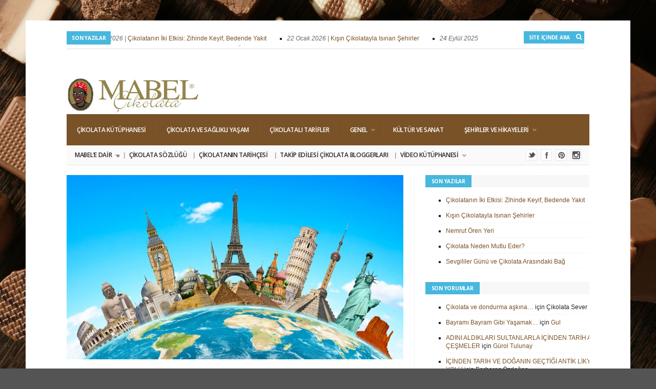

--- FILE ---
content_type: text/html; charset=UTF-8
request_url: https://blog.mabel.com.tr/2022/07/08/vizesiz-seyehat-edilen-dunya-ulkeleri/
body_size: 15408
content:
<!DOCTYPE html><!--[if IE 6]><html id="ie6" lang="tr"><![endif]--><!--[if IE 7]><html id="ie7" lang="tr"><![endif]--><!--[if IE 8]><html id="ie8" lang="tr"><![endif]--><!--[if !(IE 6) | !(IE 7) | !(IE 8)  ]><!--><html lang="tr"><!--<![endif]--><head><meta charset="utf-8" /><title>  Vizesiz Seyehat Edilen Dünya Ülkeleri - Mabel Çikolata BLOG | Ruhunuza Çikolata</title><!-- Set the viewport width to device width for mobile --><meta name="viewport" content="width=device-width, initial-scale=1, maximum-scale=1" /><link rel="pingback" href="https://blog.mabel.com.tr/xmlrpc.php" /><!-- Themnific Mobile & Special CSS -->
<link href='https://fonts.googleapis.com/css?family=Amatic+SC|Titillium+Web:400,900,700|Magra:400,700|Fjalla+One|BenchNine:700|Karla:700|Armata|Raleway:400,900,800,600,700,500,300,200,100|Stint+Ultra+Condensed|Merriweather|Arbutus+Slab|Open+Sans+Condensed:300|Archivo+Black|Carrois+Gothic|Patua+One|Questrial|Marvel:400,700|Gudea:400,700,400italic|Bitter:400,700,400italic|Passion+One:400,700|Jockey+One|Quicksand:400,300,700|Terminal+Dosis:400,800,300,600|Sansita+One|Changa+One|Paytone+One|Dorsa|Rochester|Bigshot+One|Open+Sans:300,400,600,700,800|Merienda+One|Six+Caps|Bevan|Oswald|Vidaloka|Droid+Sans|Josefin+Sans|Dancing+Script:400,700|Abel|Rokkitt|Droid+Serif' rel='stylesheet' type='text/css'/><meta name='robots' content='max-image-preview:large' />
<link rel="alternate" type="application/rss+xml" title="Mabel Çikolata BLOG &raquo; akışı" href="https://blog.mabel.com.tr/feed/" />
<link rel="alternate" type="application/rss+xml" title="Mabel Çikolata BLOG &raquo; yorum akışı" href="https://blog.mabel.com.tr/comments/feed/" />
<link rel="alternate" title="oEmbed (JSON)" type="application/json+oembed" href="https://blog.mabel.com.tr/wp-json/oembed/1.0/embed?url=https%3A%2F%2Fblog.mabel.com.tr%2F2022%2F07%2F08%2Fvizesiz-seyehat-edilen-dunya-ulkeleri%2F" />
<link rel="alternate" title="oEmbed (XML)" type="text/xml+oembed" href="https://blog.mabel.com.tr/wp-json/oembed/1.0/embed?url=https%3A%2F%2Fblog.mabel.com.tr%2F2022%2F07%2F08%2Fvizesiz-seyehat-edilen-dunya-ulkeleri%2F&#038;format=xml" />
<style id='wp-img-auto-sizes-contain-inline-css' type='text/css'>
img:is([sizes=auto i],[sizes^="auto," i]){contain-intrinsic-size:3000px 1500px}
/*# sourceURL=wp-img-auto-sizes-contain-inline-css */
</style>
<link rel='stylesheet' id='style-css' href='https://blog.mabel.com.tr/wp-content/themes/pdm/style.css?ver=6.9' type='text/css' media='all' />
<link rel='stylesheet' id='prettyPhoto-css' href='https://blog.mabel.com.tr/wp-content/themes/pdm/styles/prettyPhoto.css?ver=6.9' type='text/css' media='all' />
<link rel='stylesheet' id='style-custom-css' href='https://blog.mabel.com.tr/wp-content/themes/pdm/style-custom.css?ver=6.9' type='text/css' media='all' />
<link rel='stylesheet' id='font-awesome.min-css' href='https://blog.mabel.com.tr/wp-content/themes/pdm/styles/font-awesome.min.css?ver=6.9' type='text/css' media='all' />
<link rel='stylesheet' id='font-awesome-ie7-css' href='https://blog.mabel.com.tr/wp-content/themes/pdm/styles/font-awesome-ie7.css?ver=6.9' type='text/css' media='all' />
<link rel='stylesheet' id='mobile-css' href='https://blog.mabel.com.tr/wp-content/themes/pdm/styles/mobile.css?ver=6.9' type='text/css' media='all' />
<style id='wp-emoji-styles-inline-css' type='text/css'>

	img.wp-smiley, img.emoji {
		display: inline !important;
		border: none !important;
		box-shadow: none !important;
		height: 1em !important;
		width: 1em !important;
		margin: 0 0.07em !important;
		vertical-align: -0.1em !important;
		background: none !important;
		padding: 0 !important;
	}
/*# sourceURL=wp-emoji-styles-inline-css */
</style>
<style id='wp-block-library-inline-css' type='text/css'>
:root{--wp-block-synced-color:#7a00df;--wp-block-synced-color--rgb:122,0,223;--wp-bound-block-color:var(--wp-block-synced-color);--wp-editor-canvas-background:#ddd;--wp-admin-theme-color:#007cba;--wp-admin-theme-color--rgb:0,124,186;--wp-admin-theme-color-darker-10:#006ba1;--wp-admin-theme-color-darker-10--rgb:0,107,160.5;--wp-admin-theme-color-darker-20:#005a87;--wp-admin-theme-color-darker-20--rgb:0,90,135;--wp-admin-border-width-focus:2px}@media (min-resolution:192dpi){:root{--wp-admin-border-width-focus:1.5px}}.wp-element-button{cursor:pointer}:root .has-very-light-gray-background-color{background-color:#eee}:root .has-very-dark-gray-background-color{background-color:#313131}:root .has-very-light-gray-color{color:#eee}:root .has-very-dark-gray-color{color:#313131}:root .has-vivid-green-cyan-to-vivid-cyan-blue-gradient-background{background:linear-gradient(135deg,#00d084,#0693e3)}:root .has-purple-crush-gradient-background{background:linear-gradient(135deg,#34e2e4,#4721fb 50%,#ab1dfe)}:root .has-hazy-dawn-gradient-background{background:linear-gradient(135deg,#faaca8,#dad0ec)}:root .has-subdued-olive-gradient-background{background:linear-gradient(135deg,#fafae1,#67a671)}:root .has-atomic-cream-gradient-background{background:linear-gradient(135deg,#fdd79a,#004a59)}:root .has-nightshade-gradient-background{background:linear-gradient(135deg,#330968,#31cdcf)}:root .has-midnight-gradient-background{background:linear-gradient(135deg,#020381,#2874fc)}:root{--wp--preset--font-size--normal:16px;--wp--preset--font-size--huge:42px}.has-regular-font-size{font-size:1em}.has-larger-font-size{font-size:2.625em}.has-normal-font-size{font-size:var(--wp--preset--font-size--normal)}.has-huge-font-size{font-size:var(--wp--preset--font-size--huge)}.has-text-align-center{text-align:center}.has-text-align-left{text-align:left}.has-text-align-right{text-align:right}.has-fit-text{white-space:nowrap!important}#end-resizable-editor-section{display:none}.aligncenter{clear:both}.items-justified-left{justify-content:flex-start}.items-justified-center{justify-content:center}.items-justified-right{justify-content:flex-end}.items-justified-space-between{justify-content:space-between}.screen-reader-text{border:0;clip-path:inset(50%);height:1px;margin:-1px;overflow:hidden;padding:0;position:absolute;width:1px;word-wrap:normal!important}.screen-reader-text:focus{background-color:#ddd;clip-path:none;color:#444;display:block;font-size:1em;height:auto;left:5px;line-height:normal;padding:15px 23px 14px;text-decoration:none;top:5px;width:auto;z-index:100000}html :where(.has-border-color){border-style:solid}html :where([style*=border-top-color]){border-top-style:solid}html :where([style*=border-right-color]){border-right-style:solid}html :where([style*=border-bottom-color]){border-bottom-style:solid}html :where([style*=border-left-color]){border-left-style:solid}html :where([style*=border-width]){border-style:solid}html :where([style*=border-top-width]){border-top-style:solid}html :where([style*=border-right-width]){border-right-style:solid}html :where([style*=border-bottom-width]){border-bottom-style:solid}html :where([style*=border-left-width]){border-left-style:solid}html :where(img[class*=wp-image-]){height:auto;max-width:100%}:where(figure){margin:0 0 1em}html :where(.is-position-sticky){--wp-admin--admin-bar--position-offset:var(--wp-admin--admin-bar--height,0px)}@media screen and (max-width:600px){html :where(.is-position-sticky){--wp-admin--admin-bar--position-offset:0px}}

/*# sourceURL=wp-block-library-inline-css */
</style><style id='global-styles-inline-css' type='text/css'>
:root{--wp--preset--aspect-ratio--square: 1;--wp--preset--aspect-ratio--4-3: 4/3;--wp--preset--aspect-ratio--3-4: 3/4;--wp--preset--aspect-ratio--3-2: 3/2;--wp--preset--aspect-ratio--2-3: 2/3;--wp--preset--aspect-ratio--16-9: 16/9;--wp--preset--aspect-ratio--9-16: 9/16;--wp--preset--color--black: #000000;--wp--preset--color--cyan-bluish-gray: #abb8c3;--wp--preset--color--white: #ffffff;--wp--preset--color--pale-pink: #f78da7;--wp--preset--color--vivid-red: #cf2e2e;--wp--preset--color--luminous-vivid-orange: #ff6900;--wp--preset--color--luminous-vivid-amber: #fcb900;--wp--preset--color--light-green-cyan: #7bdcb5;--wp--preset--color--vivid-green-cyan: #00d084;--wp--preset--color--pale-cyan-blue: #8ed1fc;--wp--preset--color--vivid-cyan-blue: #0693e3;--wp--preset--color--vivid-purple: #9b51e0;--wp--preset--gradient--vivid-cyan-blue-to-vivid-purple: linear-gradient(135deg,rgb(6,147,227) 0%,rgb(155,81,224) 100%);--wp--preset--gradient--light-green-cyan-to-vivid-green-cyan: linear-gradient(135deg,rgb(122,220,180) 0%,rgb(0,208,130) 100%);--wp--preset--gradient--luminous-vivid-amber-to-luminous-vivid-orange: linear-gradient(135deg,rgb(252,185,0) 0%,rgb(255,105,0) 100%);--wp--preset--gradient--luminous-vivid-orange-to-vivid-red: linear-gradient(135deg,rgb(255,105,0) 0%,rgb(207,46,46) 100%);--wp--preset--gradient--very-light-gray-to-cyan-bluish-gray: linear-gradient(135deg,rgb(238,238,238) 0%,rgb(169,184,195) 100%);--wp--preset--gradient--cool-to-warm-spectrum: linear-gradient(135deg,rgb(74,234,220) 0%,rgb(151,120,209) 20%,rgb(207,42,186) 40%,rgb(238,44,130) 60%,rgb(251,105,98) 80%,rgb(254,248,76) 100%);--wp--preset--gradient--blush-light-purple: linear-gradient(135deg,rgb(255,206,236) 0%,rgb(152,150,240) 100%);--wp--preset--gradient--blush-bordeaux: linear-gradient(135deg,rgb(254,205,165) 0%,rgb(254,45,45) 50%,rgb(107,0,62) 100%);--wp--preset--gradient--luminous-dusk: linear-gradient(135deg,rgb(255,203,112) 0%,rgb(199,81,192) 50%,rgb(65,88,208) 100%);--wp--preset--gradient--pale-ocean: linear-gradient(135deg,rgb(255,245,203) 0%,rgb(182,227,212) 50%,rgb(51,167,181) 100%);--wp--preset--gradient--electric-grass: linear-gradient(135deg,rgb(202,248,128) 0%,rgb(113,206,126) 100%);--wp--preset--gradient--midnight: linear-gradient(135deg,rgb(2,3,129) 0%,rgb(40,116,252) 100%);--wp--preset--font-size--small: 13px;--wp--preset--font-size--medium: 20px;--wp--preset--font-size--large: 36px;--wp--preset--font-size--x-large: 42px;--wp--preset--spacing--20: 0.44rem;--wp--preset--spacing--30: 0.67rem;--wp--preset--spacing--40: 1rem;--wp--preset--spacing--50: 1.5rem;--wp--preset--spacing--60: 2.25rem;--wp--preset--spacing--70: 3.38rem;--wp--preset--spacing--80: 5.06rem;--wp--preset--shadow--natural: 6px 6px 9px rgba(0, 0, 0, 0.2);--wp--preset--shadow--deep: 12px 12px 50px rgba(0, 0, 0, 0.4);--wp--preset--shadow--sharp: 6px 6px 0px rgba(0, 0, 0, 0.2);--wp--preset--shadow--outlined: 6px 6px 0px -3px rgb(255, 255, 255), 6px 6px rgb(0, 0, 0);--wp--preset--shadow--crisp: 6px 6px 0px rgb(0, 0, 0);}:where(.is-layout-flex){gap: 0.5em;}:where(.is-layout-grid){gap: 0.5em;}body .is-layout-flex{display: flex;}.is-layout-flex{flex-wrap: wrap;align-items: center;}.is-layout-flex > :is(*, div){margin: 0;}body .is-layout-grid{display: grid;}.is-layout-grid > :is(*, div){margin: 0;}:where(.wp-block-columns.is-layout-flex){gap: 2em;}:where(.wp-block-columns.is-layout-grid){gap: 2em;}:where(.wp-block-post-template.is-layout-flex){gap: 1.25em;}:where(.wp-block-post-template.is-layout-grid){gap: 1.25em;}.has-black-color{color: var(--wp--preset--color--black) !important;}.has-cyan-bluish-gray-color{color: var(--wp--preset--color--cyan-bluish-gray) !important;}.has-white-color{color: var(--wp--preset--color--white) !important;}.has-pale-pink-color{color: var(--wp--preset--color--pale-pink) !important;}.has-vivid-red-color{color: var(--wp--preset--color--vivid-red) !important;}.has-luminous-vivid-orange-color{color: var(--wp--preset--color--luminous-vivid-orange) !important;}.has-luminous-vivid-amber-color{color: var(--wp--preset--color--luminous-vivid-amber) !important;}.has-light-green-cyan-color{color: var(--wp--preset--color--light-green-cyan) !important;}.has-vivid-green-cyan-color{color: var(--wp--preset--color--vivid-green-cyan) !important;}.has-pale-cyan-blue-color{color: var(--wp--preset--color--pale-cyan-blue) !important;}.has-vivid-cyan-blue-color{color: var(--wp--preset--color--vivid-cyan-blue) !important;}.has-vivid-purple-color{color: var(--wp--preset--color--vivid-purple) !important;}.has-black-background-color{background-color: var(--wp--preset--color--black) !important;}.has-cyan-bluish-gray-background-color{background-color: var(--wp--preset--color--cyan-bluish-gray) !important;}.has-white-background-color{background-color: var(--wp--preset--color--white) !important;}.has-pale-pink-background-color{background-color: var(--wp--preset--color--pale-pink) !important;}.has-vivid-red-background-color{background-color: var(--wp--preset--color--vivid-red) !important;}.has-luminous-vivid-orange-background-color{background-color: var(--wp--preset--color--luminous-vivid-orange) !important;}.has-luminous-vivid-amber-background-color{background-color: var(--wp--preset--color--luminous-vivid-amber) !important;}.has-light-green-cyan-background-color{background-color: var(--wp--preset--color--light-green-cyan) !important;}.has-vivid-green-cyan-background-color{background-color: var(--wp--preset--color--vivid-green-cyan) !important;}.has-pale-cyan-blue-background-color{background-color: var(--wp--preset--color--pale-cyan-blue) !important;}.has-vivid-cyan-blue-background-color{background-color: var(--wp--preset--color--vivid-cyan-blue) !important;}.has-vivid-purple-background-color{background-color: var(--wp--preset--color--vivid-purple) !important;}.has-black-border-color{border-color: var(--wp--preset--color--black) !important;}.has-cyan-bluish-gray-border-color{border-color: var(--wp--preset--color--cyan-bluish-gray) !important;}.has-white-border-color{border-color: var(--wp--preset--color--white) !important;}.has-pale-pink-border-color{border-color: var(--wp--preset--color--pale-pink) !important;}.has-vivid-red-border-color{border-color: var(--wp--preset--color--vivid-red) !important;}.has-luminous-vivid-orange-border-color{border-color: var(--wp--preset--color--luminous-vivid-orange) !important;}.has-luminous-vivid-amber-border-color{border-color: var(--wp--preset--color--luminous-vivid-amber) !important;}.has-light-green-cyan-border-color{border-color: var(--wp--preset--color--light-green-cyan) !important;}.has-vivid-green-cyan-border-color{border-color: var(--wp--preset--color--vivid-green-cyan) !important;}.has-pale-cyan-blue-border-color{border-color: var(--wp--preset--color--pale-cyan-blue) !important;}.has-vivid-cyan-blue-border-color{border-color: var(--wp--preset--color--vivid-cyan-blue) !important;}.has-vivid-purple-border-color{border-color: var(--wp--preset--color--vivid-purple) !important;}.has-vivid-cyan-blue-to-vivid-purple-gradient-background{background: var(--wp--preset--gradient--vivid-cyan-blue-to-vivid-purple) !important;}.has-light-green-cyan-to-vivid-green-cyan-gradient-background{background: var(--wp--preset--gradient--light-green-cyan-to-vivid-green-cyan) !important;}.has-luminous-vivid-amber-to-luminous-vivid-orange-gradient-background{background: var(--wp--preset--gradient--luminous-vivid-amber-to-luminous-vivid-orange) !important;}.has-luminous-vivid-orange-to-vivid-red-gradient-background{background: var(--wp--preset--gradient--luminous-vivid-orange-to-vivid-red) !important;}.has-very-light-gray-to-cyan-bluish-gray-gradient-background{background: var(--wp--preset--gradient--very-light-gray-to-cyan-bluish-gray) !important;}.has-cool-to-warm-spectrum-gradient-background{background: var(--wp--preset--gradient--cool-to-warm-spectrum) !important;}.has-blush-light-purple-gradient-background{background: var(--wp--preset--gradient--blush-light-purple) !important;}.has-blush-bordeaux-gradient-background{background: var(--wp--preset--gradient--blush-bordeaux) !important;}.has-luminous-dusk-gradient-background{background: var(--wp--preset--gradient--luminous-dusk) !important;}.has-pale-ocean-gradient-background{background: var(--wp--preset--gradient--pale-ocean) !important;}.has-electric-grass-gradient-background{background: var(--wp--preset--gradient--electric-grass) !important;}.has-midnight-gradient-background{background: var(--wp--preset--gradient--midnight) !important;}.has-small-font-size{font-size: var(--wp--preset--font-size--small) !important;}.has-medium-font-size{font-size: var(--wp--preset--font-size--medium) !important;}.has-large-font-size{font-size: var(--wp--preset--font-size--large) !important;}.has-x-large-font-size{font-size: var(--wp--preset--font-size--x-large) !important;}
/*# sourceURL=global-styles-inline-css */
</style>

<style id='classic-theme-styles-inline-css' type='text/css'>
/*! This file is auto-generated */
.wp-block-button__link{color:#fff;background-color:#32373c;border-radius:9999px;box-shadow:none;text-decoration:none;padding:calc(.667em + 2px) calc(1.333em + 2px);font-size:1.125em}.wp-block-file__button{background:#32373c;color:#fff;text-decoration:none}
/*# sourceURL=/wp-includes/css/classic-themes.min.css */
</style>
<script type="text/javascript" src="https://blog.mabel.com.tr/wp-includes/js/jquery/jquery.min.js?ver=3.7.1" id="jquery-core-js"></script>
<script type="text/javascript" src="https://blog.mabel.com.tr/wp-includes/js/jquery/jquery-migrate.min.js?ver=3.4.1" id="jquery-migrate-js"></script>
<script type="text/javascript" src="https://blog.mabel.com.tr/wp-content/themes/pdm/js/css3-mediaqueries.js?ver=6.9" id="css3-mediaqueries-js"></script>
<link rel="https://api.w.org/" href="https://blog.mabel.com.tr/wp-json/" /><link rel="alternate" title="JSON" type="application/json" href="https://blog.mabel.com.tr/wp-json/wp/v2/posts/1983" /><link rel="EditURI" type="application/rsd+xml" title="RSD" href="https://blog.mabel.com.tr/xmlrpc.php?rsd" />
<meta name="generator" content="WordPress 6.9" />
<link rel="canonical" href="https://blog.mabel.com.tr/2022/07/08/vizesiz-seyehat-edilen-dunya-ulkeleri/" />
<link rel='shortlink' href='https://blog.mabel.com.tr/?p=1983' />
<link rel="shortcut icon" href="https://blog.mabel.com.tr/wp-content/uploads/2017/02/favicon.jpg"/>
<!-- Themnific Shortcodes CSS -->
<link href="https://blog.mabel.com.tr/wp-content/themes/pdm/functions/css/shortcodes.css" rel="stylesheet" type="text/css" />

<!-- Themnific Styling -->
<style type="text/css">
ul#block li,#footer,#sec-nav,.stuff,.body2{background-color:#795227}
#navigation,body.page-template-homepage_alt-php .container,body.page-template-demo_homepage_alt-php .container,.hrline,h2.widget,.archivepost li:nth-child(even),.raws li:nth-child(even),.small_posts:nth-child(even),.ad300,#serinfo-nav li.current,#serinfo,.tagcloud a,#serpane3 a{background-color:#fafafa}
.container,.nav li ul,.body3,#serpane3 a,ul.mansory>li{background-color:#ffffff}
h2.widget span,#tickerwarp span.lab,.searchformhead input.s,p.meta_move,.scrollTo_top,.overrating,a#navtrigger,.hrline span,.hrlineB span,.flexcarousel .flex-direction-nav li a,.singleslider .flex-direction-nav li a,.page-numbers.current,.imgwrap,.nav-next a,.nav-previous a,span.ribbon,a.mainbutton,#submit,#comments .navigation a,.tagssingle a,.contact-form .submit{background-color:#47B7DD}
#main-nav>li:hover,#main-nav>li.current-cat,#main-nav>li.current_page_item{border-color:#47B7DD !important}
.nav a:hover,.tagcloud a:before,#serpane3 a:before,p.more a.fr{color:#47B7DD}
body{background-color:#1f1f1f}
.body1 a, a:link, a:visited,#serinfo h4 a,.related li a {color:#795227}
#footer a,.body2 a{color:#d4d4d4 !important}
.entry a,a:hover,.body1 a:hover,#serinfo a:hover,#homecontent h2 span a,.nav>li.current-cat>a,.nav>li.current_page_item>a {color:#db4848}
.imagepost,.videopost,.imageformat{background-color:#db4848}
#navigation,#serinfo-nav li.current,#serinfo,.widgetable,.searchformhead,.nav>li>a,#headtop,#header ul.social-menu li,.searchform input.s,#main-nav,#main-nav>li,.pagination,input, textarea,input checkbox,input radio,select, file{border-color:#e6e6e6 !important}
.hrline,.hrlineB{background-color:#e6e6e6}
.body2,.ratingblock,#footer h2,#footer .tagcloud a,#footer select,#footer .searchform input.s {border-color:#ddd !important}
body,input, textarea,input checkbox,input radio,select, file {font:400 12px/1.8em "Sans Serif", sans-serif;color:#242424}
#main-nav a,.nav ul li a {color:#242424}
#footer,.stuff,#footer select,.body2 {font:400 11px/2.2em Arial, sans-serif;color:#e8e8e8}
#footer h2,#footer h3,.stuff h2 a,.body2 h2,.body2 h3 {color:#e8e8e8}
h1 {font:600 34px/1.1em "Open Sans", sans-serif;color:#1f1f1f}h2 {font:700 24px/1em "Raleway", sans-serif;color:#1c1c1c}h2.widget,.ratingblock h2,.archivepost li h2,#tickerwarp span.lab,.searchformhead input.s {font:700 10px/1.2em "Open Sans", sans-serif;color:#fff}h2.widget a {color:#fff}h3,ul#serinfo-nav li a {font:600 13px/1.5em "Open Sans", sans-serif;color:#1f1f1f}h4 {font:400 13px/1.5em "Open Sans", sans-serif;color:#5c5c5c}h5 {font:400 13px/1.5em "Open Sans", sans-serif;color:#5c5c5c}h6 {font:400 13px/1.5em "Open Sans", sans-serif;color:#5c5c5c}
#sec-nav>li>a,.ratingblock p {font:600 12px/1em "Open Sans", sans-serif;color:#fff}#main-nav>li>a {font-family:"Open Sans", sans-serif}#main-nav>li>a {font-family:"Open Sans", sans-serif;font-weight:600}.tab-post small a,.taggs a,.ei-slider-thumbs li a {color:#242424}
</style>
<style type="text/css">.recentcomments a{display:inline !important;padding:0 !important;margin:0 !important;}</style><style type="text/css" id="custom-background-css">
body.custom-background { background-color: #545454; background-image: url("https://blog.mabel.com.tr/wp-content/uploads/2017/02/Mabel-Stock16.jpg"); background-position: center center; background-size: cover; background-repeat: no-repeat; background-attachment: fixed; }
</style>
	<link rel="icon" href="https://blog.mabel.com.tr/wp-content/uploads/2017/02/cropped-PNG-1-32x32.png" sizes="32x32" />
<link rel="icon" href="https://blog.mabel.com.tr/wp-content/uploads/2017/02/cropped-PNG-1-192x192.png" sizes="192x192" />
<link rel="apple-touch-icon" href="https://blog.mabel.com.tr/wp-content/uploads/2017/02/cropped-PNG-1-180x180.png" />
<meta name="msapplication-TileImage" content="https://blog.mabel.com.tr/wp-content/uploads/2017/02/cropped-PNG-1-270x270.png" />
</head>     <body class="wp-singular post-template-default single single-post postid-1983 single-format-standard custom-background wp-theme-pdm">    <div class="container twocols  upper">     <header id="header">            <div id="tickerwarp" class="">

<span class="lab">Son Yazılar</span>
    
    <ul class="scroller">
    
		        
        <li>
           <span class="tickdate">29 Ocak 2026  | </span><a href="https://blog.mabel.com.tr/2026/01/29/cikolatanin-iki-etkisi-zihinde-keyif-bedende-yakit/"> Çikolatanın İki Etkisi: Zihinde Keyif, Bedende Yakıt</a>
        </li>
            
                
        <li>
           <span class="tickdate">22 Ocak 2026  | </span><a href="https://blog.mabel.com.tr/2026/01/22/kisin-cikolatayla-isinan-sehirler/"> Kışın Çikolatayla Isınan Şehirler</a>
        </li>
            
                
        <li>
           <span class="tickdate">24 Eylül 2025  | </span><a href="https://blog.mabel.com.tr/2025/09/24/nemrut-oren-yeri/"> Nemrut Ören Yeri</a>
        </li>
            
                
        <li>
           <span class="tickdate">17 Eylül 2025  | </span><a href="https://blog.mabel.com.tr/2025/09/17/cikolata-neden-mutlu-eder/"> Çikolata Neden Mutlu Eder?</a>
        </li>
            
                
        <li>
           <span class="tickdate">10 Eylül 2025  | </span><a href="https://blog.mabel.com.tr/2025/09/10/sevgililer-gunu-ve-cikolata-arasindaki-bag/"> Sevgililer Günü ve Çikolata Arasındaki Bağ</a>
        </li>
            
                
        <li>
           <span class="tickdate">25 Ağustos 2025  | </span><a href="https://blog.mabel.com.tr/2025/08/25/dunyanin-en-pahali-cikolatalari/"> Dünyanın En Pahalı Çikolataları</a>
        </li>
            
                
        <li>
           <span class="tickdate">18 Ağustos 2025  | </span><a href="https://blog.mabel.com.tr/2025/08/18/soguk-kahve-turleri-ve-hazirlama-teknikleri/"> Soğuk Kahve Türleri ve Hazırlama Teknikleri</a>
        </li>
            
                
        <li>
           <span class="tickdate">8 Ağustos 2025  | </span><a href="https://blog.mabel.com.tr/2025/08/08/dunyanin-en-meshur-sokak-lezzetleri/"> Dünyanın En Meşhur Sokak Lezzetleri</a>
        </li>
            
                
        <li>
           <span class="tickdate">31 Temmuz 2025  | </span><a href="https://blog.mabel.com.tr/2025/07/31/renklerin-psikolojisi/"> Renklerin Psikolojisi</a>
        </li>
            
                
        <li>
           <span class="tickdate">28 Temmuz 2025  | </span><a href="https://blog.mabel.com.tr/2025/07/28/cikolatadaki-kakao-oranlari-neden-onemlidir/"> Çikolatadaki Kakao Oranları Neden Önemlidir?</a>
        </li>
            
                
    </ul>
        
    <form class="searchformhead" method="get" action="https://blog.mabel.com.tr">
<input type="text" name="s" class="s" size="30" value="Site İçinde Ara" onfocus="if (this.value = '') {this.value = '';}" onblur="if (this.value == '') {this.value = 'Search...';}" />
<button class='searchSubmit' ><i class="icon-search"></i></button>
</form>    
</div>
        
		            <h1>                                                                <a href="https://blog.mabel.com.tr/">                                    <img class="logo" src="https://blog.mabel.com.tr/wp-content/uploads/2017/03/mabel-cikolata-logo-2-1.jpg" alt="Mabel Çikolata BLOG"/>                                        </a>                        	                 </h1>                                                           <a id="navtrigger" href="#">MENU</a>                <nav id="navigation">                         <ul id="sec-nav" class="nav">
            	<li class="cat-item cat-item-6"><a href="https://blog.mabel.com.tr/category/cikolata-kutuphanesi/">Çikolata Kütüphanesi</a>
</li>
	<li class="cat-item cat-item-2"><a href="https://blog.mabel.com.tr/category/cikolata-ve-saglikli-yasam/">Çikolata ve Sağlıklı Yaşam</a>
</li>
	<li class="cat-item cat-item-10"><a href="https://blog.mabel.com.tr/category/cikolatali-tarifler/">Çikolatalı Tarifler</a>
</li>
	<li class="cat-item cat-item-1"><a href="https://blog.mabel.com.tr/category/genel/">Genel</a>
<ul class='children'>
	<li class="cat-item cat-item-15"><a href="https://blog.mabel.com.tr/category/genel/tarih/">Tarih</a>
</li>
</ul>
</li>
	<li class="cat-item cat-item-11"><a href="https://blog.mabel.com.tr/category/kultur-sanat/">Kültür ve Sanat</a>
</li>
	<li class="cat-item cat-item-9"><a href="https://blog.mabel.com.tr/category/sehirler-ve-hikayeleri/">Şehirler ve Hikayeleri</a>
<ul class='children'>
	<li class="cat-item cat-item-13"><a href="https://blog.mabel.com.tr/category/sehirler-ve-hikayeleri/cikolata-ustalari/">Çikolata Ustaları</a>
</li>
</ul>
</li>
    </ul><!-- /#nav -->

	                          <div style="clear: both;"></div>          			    <ul id="main-nav" class="nav">
                    
                        <li class="page_item page-item-17 page_item_has_children"><a href="https://blog.mabel.com.tr/mabele-dair/">Mabel&#8217;e Dair</a>
<ul class='children'>
	<li class="page_item page-item-57"><a href="https://blog.mabel.com.tr/mabele-dair/arap-kizinin-oykusu/">Arap Kızı’nın Öyküsü</a></li>
</ul>
</li>
<li class="page_item page-item-539"><a href="https://blog.mabel.com.tr/cikolata-sozlugu/">Çikolata Sözlüğü</a></li>
<li class="page_item page-item-30"><a href="https://blog.mabel.com.tr/cikolatanin-tarihcesi/">Çikolatanın Tarihçesi</a></li>
<li class="page_item page-item-184"><a href="https://blog.mabel.com.tr/takip-edilesi-cikolata-bloggerlari/">Takip Edilesi Çikolata Bloggerları</a></li>
<li class="page_item page-item-442 page_item_has_children"><a href="https://blog.mabel.com.tr/video-kutuphanesi-2/">Video Kütüphanesi</a>
<ul class='children'>
	<li class="page_item page-item-415"><a href="https://blog.mabel.com.tr/video-kutuphanesi-2/cikolata-askim-videolar/">Çikolata Aşkım Video Yarışması</a></li>
</ul>
</li>
    </ul><!-- /#nav -->

	  <ul class="social-menu">

















<li class="twitter"><a title="Twitter" href="https://www.twitter.com/mabelcikolata">Twitter</a></li>
<li class="facebook"><a title="Facebook" href="https://www.facebook.com/mabelcikolata">Facebook</a></li>
<li class="pinterest"><a title="Pinterest" href="https://www.pinterest.com/mabelcikolata">Pinterest</a></li>
<li class="instagram"><a title="Instagram" href="https://www.instagram.com/mabelcikolata">Instagram</a></li>





</ul>
<div class="clear-floats"></div>                                    </nav>    </header>  <div style="clear: both;"></div>
<div id="homecontent" class="homecontent_alt">

        	<div class="twinsbox post-1983 post type-post status-publish format-standard has-post-thumbnail hentry category-genel"> 
 
			
			<img width="657" height="360" src="https://blog.mabel.com.tr/wp-content/uploads/2022/07/shutterstock_333942968-657x360.jpg" class="main-single wp-post-image" alt="" decoding="async" fetchpriority="high" />			
            <div style="clear: both;"></div>
            
           
            
            <h1 class="heading"><a href="https://blog.mabel.com.tr/2022/07/08/vizesiz-seyehat-edilen-dunya-ulkeleri/">Vizesiz Seyehat Edilen Dünya Ülkeleri</a></h1>

                
	<p class="meta">
    	<!-- by <a href="https://blog.mabel.com.tr/author/mabelblog2/" title="Mabel Çikolata tarafından yazılan yazılar" rel="author">Mabel Çikolata</a> &bull; -->
		8 Temmuz 2022 &bull; 
		<a href="https://blog.mabel.com.tr/category/genel/" rel="category tag">Genel</a>  &bull;
              <span><span class="screen-reader-text">Vizesiz Seyehat Edilen Dünya Ülkeleri için</span> yorumlar kapalı</span>  &bull; 
        <i class="icon-heart-empty"></i>2519		</p>
             
            <div class="hrline"><span></span></div>
            
            <div class="entry">
            	
                            
            	<p>Her ülke kendine has zengin kültürü, tarihi yapıları ve doğal güzellikleri ile misafirlerine unutulmaz anlar yaşatır. Herkesin seyahat planı yaparken öncelikleri ve beklentileri farklı olabilir. Kimileri eşsiz plajlarda güneşin tadını çıkarmak isterken, kimileri tarihi mekanları yakından görmek, gastronomi kültürünü farklı coğrafyalarda deneyimlemek isteyebilir. Amaç ne olursa olsun tatil; dinlenmek, öğrenmek ve keşfetmek için mükemmel bir fırsattır. Rutin hayatın yoğunluğundan kaçarak gittiğimiz tüm tatillerden, daha zinde ve motive bir şekilde geri döneriz. Dünyada gezilecek ülkeler, şehirler ve mekanlar oldukça fazla ve karar vermek de bir o kadar zor. Ama tabi sadece karar vermek gidebilmek için yeterli değil. Yurtdışı seyahatleri için vize alabilmek bazen oldukça zorlayıcı olabilir. Günlerce beklemek hatta o günlerin sonunda ret cevabı ile karşılaşmak bile olası. Risk almadan seyahat etmek isteyenler için, <strong>2022 yılında vizesiz gidilen ülkeleri</strong> yazımızda derledik.</p>
<h2>Vizesiz Gidilen Avrupa Ülkeleri</h2>
<p><img decoding="async" class="aligncenter size-full wp-image-1985" src="http://blog.mabel.com.tr/wp-content/uploads/2022/07/shutterstock_1985359319.jpg" alt="" width="1000" height="534" srcset="https://blog.mabel.com.tr/wp-content/uploads/2022/07/shutterstock_1985359319.jpg 1000w, https://blog.mabel.com.tr/wp-content/uploads/2022/07/shutterstock_1985359319-300x160.jpg 300w, https://blog.mabel.com.tr/wp-content/uploads/2022/07/shutterstock_1985359319-768x410.jpg 768w, https://blog.mabel.com.tr/wp-content/uploads/2022/07/shutterstock_1985359319-470x251.jpg 470w, https://blog.mabel.com.tr/wp-content/uploads/2022/07/shutterstock_1985359319-325x174.jpg 325w" sizes="(max-width: 1000px) 100vw, 1000px" /></p>
<p>Vizesiz gidilen Avrupa ülkeleri arasında; Bosna-Hersek, Belarus, Karadağ, Makedonya, Maldova, Sırbistan, Ukrayna, Azerbaycan, Arnavutluk, Kosova, Andorra ve KKTC bulunuyor. Bu ülkelere, değişkenlik gösterse de genellikle 90 ile 180 günlük vize hakkı ile seyahat edebilmeniz mümkün. Bu ülkeler arasında yer alan Kosova, Pljeskavica, Elbesan Tava, Lahana salatası gibi yerel lezzetleri ile misafirlerine gastronomi açısından keyifli bir tatil sunuyor. Belarus, soğuk hava koşullarıyla bilinse de renkli eğlence hayatı sebebiyle özellikle genç tatilciler için oldukça popüler bir seçenek. Osmanlı kültürünün izlerini barındıran, Mimar Sinan’ın eserlerinden biri olan Mostar Köprüsü’ne ev sahipliği yapan Bosna-Hersek, 90 gün vizesiz seyahat edebileceğiniz ülkeler arasında yer alıyor. KKTC’ye yapacağınız ziyarette ise lüks otellerde konaklayarak denizin tadını çıkartabilirsiniz.</p>
<h2>Amerika Kıtasında Vizesiz Gidilen Ülkeler</h2>
<p><img decoding="async" class="aligncenter size-full wp-image-1986" src="http://blog.mabel.com.tr/wp-content/uploads/2022/07/shutterstock_421013719.jpg" alt="" width="1000" height="632" srcset="https://blog.mabel.com.tr/wp-content/uploads/2022/07/shutterstock_421013719.jpg 1000w, https://blog.mabel.com.tr/wp-content/uploads/2022/07/shutterstock_421013719-300x190.jpg 300w, https://blog.mabel.com.tr/wp-content/uploads/2022/07/shutterstock_421013719-768x485.jpg 768w, https://blog.mabel.com.tr/wp-content/uploads/2022/07/shutterstock_421013719-470x297.jpg 470w, https://blog.mabel.com.tr/wp-content/uploads/2022/07/shutterstock_421013719-325x205.jpg 325w, https://blog.mabel.com.tr/wp-content/uploads/2022/07/shutterstock_421013719-150x95.jpg 150w" sizes="(max-width: 1000px) 100vw, 1000px" /></p>
<p>Güney Amerika ülkeleri; Kolombiya, Bolivya, Brezilya, Ekvador, Arjantin, Paraguay, Peru, Şili, Tobago, Dominik Cumhuriyeti Uruguay, Venezuella Türk vatandaşlarından vize istemeyen ülkeler arasında yer alıyor. Güney Amerika ülkeleri; renkli kültürleri, festivalleri ve görkemli sanat yapıtları ile uzun süre akıllardan çıkmayacak bir tatil vaat ediyor. Kristof Kolomb’un yeni dünya keşfi sırasında ilk ayak bastığı yer olan Dominik Cumhuriyeti, doğal güzellikleriyle gözlerinizi kamaştıracak bir tercih olabilir. Burayı ziyaret edenler için Karayip sularında yüzmek eşsiz bir deneyim yaratıyor. Amerika’nın kökenlerinde mistik bir geziye çıkmak isteyenlerin tercihi ise kesinlikle Peru olmalı. Eğer yolunuz Peru’ya düşerse, görmeden gitmemeniz gerekenler arasında Machu Piccu Antik Kent’i yer alıyor. 2100 metre yükseklikte inşa edilen, Ant Dağları’nın olağanüstü manzarasına sahip bu antik kent, oldukça önemli duraklardan birisi. İnka uygarlığının ardında bıraktığı bir kültür şaheseri. Aynı zamanda 2007 yılında Machu Piccu Antik Kent’i, Dünyanın Yeni Yedi Harikasından biri olarak kabul edilmiştir. Doğal güzelliklerden bahsedecek olursak, etkileyici Iguazü Şelaleleri ve Perito Moreno Buzulu ile Arjantin sizi bekliyor.</p>
<h2>Vizesiz Gidilen Asya Kıtası Ülkeleri</h2>
<p><img loading="lazy" decoding="async" class="aligncenter size-full wp-image-1987" src="http://blog.mabel.com.tr/wp-content/uploads/2022/07/shutterstock_788765896.jpg" alt="" width="1000" height="667" srcset="https://blog.mabel.com.tr/wp-content/uploads/2022/07/shutterstock_788765896.jpg 1000w, https://blog.mabel.com.tr/wp-content/uploads/2022/07/shutterstock_788765896-300x200.jpg 300w, https://blog.mabel.com.tr/wp-content/uploads/2022/07/shutterstock_788765896-768x512.jpg 768w, https://blog.mabel.com.tr/wp-content/uploads/2022/07/shutterstock_788765896-470x313.jpg 470w, https://blog.mabel.com.tr/wp-content/uploads/2022/07/shutterstock_788765896-325x217.jpg 325w" sizes="auto, (max-width: 1000px) 100vw, 1000px" /></p>
<p>Bahreyn, Güney Kore, Filipinler, Hong Kong, Kamboçya, Katar, Endonezya, Maldivler, Singapur, Sri Lanka, Myanmar, Nepal ve Ürdün Asya Kıtasında bulunan, vizesiz seyahat imkânı tanıyan ülkeler arasında yer alıyor. Maldivler, gerçek olduğuna inanılamayacak kadar güzel berrak suyu ile deniz keyfi yaşamak isteyenlerin yıllardır en özel tercihlerinden biri. Denizin tam ortasında yer alan bungalov evlerde, gözünüzü ilk açtığınız an sadece birkaç adım atarak kendinizi suya bırakabilirsiniz. Özel tasarım akvaryum odaları ise deniz yaşamına yakından tanıklık etmenize olanak sağlıyor. Adrenalin tutkunları ve spor severler için ise Nepal unutulmaz bir tecrübe olabilir. Dünyanın zirvesi olarak adlandırılan Everest Dağı, tırmanış sporu ile ilgilenenler tarafından oldukça rağbet görüyor. Bu tırmanışa kendini hazır hissetmeyenler ise, uçak turlarına katılarak eşsiz manzaranın tadını çıkartabiliyor. Pek çok krallığa ev sahipliği yapmış Orta Doğu’nun mistik havasında masal gibi bir tatil geçirmek isteyenler için, Ürdün tam isabet! Ürdün’de yer alan Dünyanın Yeni Yedi Harikasından biri olan Petra antik kenti, misafirlerini tarihte zaman yolculuğuna çıkarıyor. Ürdün, dini antik yapıları da özenle koruması sayesinde inanç turizmi için önemli duraklardan biri haline gelmiştir. Yapılan arkeolojik araştırmaların sonucunda 10 bin yıllık yerleşik toplum geçmişi olduğu bilinen Amman, geçmişte Roma İmparatorluğu, Filistin, Bizans ve Araplar olmak üzere birçok imparatorluk tarafından yönetilmiştir. Amman Kalesi, Amman Arkeoloji Müzesi, Kral 1. Abdullah Camii, Roma tiyatrosu, Çocuk Müzesi, Prens Haşim Kuş Bahçesi Amman’da gezebileceğiniz otantik yerlerden bazıları.</p>
<h2>Vize İstemeyen Afrika Kıtası Ülkeleri</h2>
<p><img loading="lazy" decoding="async" class="aligncenter size-full wp-image-1988" src="http://blog.mabel.com.tr/wp-content/uploads/2022/07/shutterstock_282321170.jpg" alt="" width="1000" height="668" srcset="https://blog.mabel.com.tr/wp-content/uploads/2022/07/shutterstock_282321170.jpg 1000w, https://blog.mabel.com.tr/wp-content/uploads/2022/07/shutterstock_282321170-300x200.jpg 300w, https://blog.mabel.com.tr/wp-content/uploads/2022/07/shutterstock_282321170-768x513.jpg 768w, https://blog.mabel.com.tr/wp-content/uploads/2022/07/shutterstock_282321170-470x314.jpg 470w, https://blog.mabel.com.tr/wp-content/uploads/2022/07/shutterstock_282321170-325x217.jpg 325w" sizes="auto, (max-width: 1000px) 100vw, 1000px" /></p>
<p>Vizesiz Afrika Kıtası Ülkeleri arasında; Fas, Libya, Kenya, Angola, Gambiya, Fildişi Sahili, Mozambik, Tunus, Tanzanya, Madagaskar, Ruanda, Togo, Zambiya, Zimbabve yer alıyor. Uzun yolculukları göze alanlar için Afrika ülkeleri macera dolu bir rota olabilir. Etnik ve baskın kültürü, hala sürmekte olan kabile yaşamı, lokal mutfağı ve vahşi doğa safari turları ile Afrika, egzotik bir tatil vaat ediyor. Fildişi Sahilleri, Afrika’nın gözde ülkelerinden biri konumunda. Ekonomik ve şehirleşme açısından gelişmişlik düzeyi yüksek olan ülke, adeta New York havası veren gökdelenleri ile dikkat çekiyor. Bu şehir yaşamının yanında, Afrika yağmur ormanlarını keşfedebilmek için Banco Milli Parkında bir gezintiye çıkabilirsiniz. Fildişi Sahilleri ’ne kadar gelmişken, Cava Pazarı’ndan hatıra olarak el yapımı özel hediyelik eşyalardan alabilirsiniz. Bungee jumping ve yamaç paraşütü gibi adrenalin dolu aktivitelere merakı olanlar ise Zambiya’da buluşuyor! Yamaç paraşütü ile gökyüzünde süzülürken bir yandan da Viktorya Şelaleleri’nin fotoğraflarını çekebilirsiniz. Sırada Afrika’nın incisi olan Fas var! Fas öyle bir ülke ki, bir tarafı sizi hayrete düşürecek kadar güzel sahiller, bir tarafı ise uçsuz bucaksız çöllerle kaplı. Fas’ta gezilecek çok fazla yer var, bu sebeple tercihiniz buradan yana olursa tatil programınızın süresini uzun tutmanız gerekebilir. Masmavi evleri ile sizi masal dünyasında hissettiren bir şehir; Şafşavan. Sörf tutkunlarını kendine çekecek olan Fas şehri ise Kazablanka. Eğlence hayatı, festival ve konserlerin gerçekleştirildiği Fas’ın başkenti olan Rabat ise 24 saat hiç uyumayan canlı bir şehir. Dünyanın dört bir yanından turistlerin en çok tercih ettiği yer ise Marakeş. Görkemli sarayları, lüks otelleri ve kendine has baharat karışımlarının bulunduğu yemekleri ile Marekeş, popülerliğini sonuna kadar hak eden Fas şehirleri arasında.</p>
<p>Dünyanın dört bir yanında vizesiz gidebileceğiniz; macera, eğlence, doğal güzellikler ve gizemlerle dolu ülkeler sizi bekliyor. Tercihiniz hangisi olursa olsun eşsiz bir deneyim olacaktır!</p>
<p>&nbsp;</p>
            
            	

					
            	<div class="buttons">


<!-- ******************* twitter button ******************* -->





<div style="float: left; margin-right:0; padding-bottom: 0px; width:110px;">
<script type="text/javascript">// <![CDATA[
(function() {

    document.write('<a href="https://twitter.com/share" class="twitter-share-button" data-count="horizontal" data-url="https://blog.mabel.com.tr/2022/07/08/vizesiz-seyehat-edilen-dunya-ulkeleri/" data-text="Vizesiz Seyehat Edilen Dünya Ülkeleri" data-via="">Tweet</a>');

    var s = document.createElement('SCRIPT'), s1 = document.getElementsByTagName('SCRIPT')[0];

    s.type = 'text/javascript';

    s.async = true;

    s.src = 'https://platform.twitter.com/widgets.js';

    s1.parentNode.insertBefore(s, s1);

})();
// ]]></script></div>





<!-- ******************* facebook button ******************* -->


<iframe src="https://www.facebook.com/plugins/like.php?href=https://blog.mabel.com.tr/2022/07/08/vizesiz-seyehat-edilen-dunya-ulkeleri/&layout=button_count&show_faces=false&width=80&action=like&font=lucida+grande&colorscheme=light" allowtransparency="true" style="border: medium none; overflow: hidden; width: 80px; height: 21px; margin-left:40px !important;" frameborder="0" scrolling="no"></iframe>






<!-- ******************* pin button ******************* -->


</script>
</div>  




					            	
                    	<div style="clear: both;"></div>
            
                			<div class="postinfo body2">

							           <div class="nextprev">
            
                <span class="fl">
                    <i class="icon-chevron-sign-left"></i> Bir Önceki:<br/>
                    <a href="https://blog.mabel.com.tr/2022/06/27/dunya-ulkelerinin-kendine-has-ve-sasirtici-gelenekleri/" rel="prev">Dünya Ülkelerinin Kendine Has ve Şaşırtıcı Gelenekleri</a>                </span>
                
                <span class="fr">
                    Bir Sonraki: <i class="icon-chevron-sign-right"></i><br/>
                    <a href="https://blog.mabel.com.tr/2022/07/18/dunya-uzerindeki-ilginc-meslekler/" rel="next">Dünya Üzerindeki İlginç Meslekler</a>                </span>
                    
            </div>                        
                            <div style="clear: both;"></div> 
                            
                		</div>
                        
                	                    
                            
				                
            			<h2 class="widget"><span>Benzer İçerikler</span> </h2>
			<ul class="related">	
				
						</ul>
			<div style="clear: both;"></div>            
            	<div style="clear: both;"></div>
            
            	


<div id="comments">

	<p class="nocomments">Comments are closed.</p>



</div><!-- #comments -->
            
            </div>
            
            </div>

	
    <div style="clear: both;"></div>

</div><!-- #homecontent -->

<div id="sidebar" class="widgetable">
        
		
		<h2 class="widget"><span>Son Yazılar</span></h2>
		<ul>
											<li>
					<a href="https://blog.mabel.com.tr/2026/01/29/cikolatanin-iki-etkisi-zihinde-keyif-bedende-yakit/">Çikolatanın İki Etkisi: Zihinde Keyif, Bedende Yakıt</a>
									</li>
											<li>
					<a href="https://blog.mabel.com.tr/2026/01/22/kisin-cikolatayla-isinan-sehirler/">Kışın Çikolatayla Isınan Şehirler</a>
									</li>
											<li>
					<a href="https://blog.mabel.com.tr/2025/09/24/nemrut-oren-yeri/">Nemrut Ören Yeri</a>
									</li>
											<li>
					<a href="https://blog.mabel.com.tr/2025/09/17/cikolata-neden-mutlu-eder/">Çikolata Neden Mutlu Eder?</a>
									</li>
											<li>
					<a href="https://blog.mabel.com.tr/2025/09/10/sevgililer-gunu-ve-cikolata-arasindaki-bag/">Sevgililer Günü ve Çikolata Arasındaki Bağ</a>
									</li>
					</ul>

		<h2 class="widget"><span>Son yorumlar</span></h2><ul id="recentcomments"><li class="recentcomments"><a href="https://blog.mabel.com.tr/2019/06/12/cikolata-ve-dondurma-askina/#comment-9753">Çikolata ve dondurma aşkına…</a> için <span class="comment-author-link">Çikolata Sever</span></li><li class="recentcomments"><a href="https://blog.mabel.com.tr/2019/08/09/bayrami-bayram-gibi-yasamak/#comment-8440">Bayramı Bayram Gibi Yaşamak…</a> için <span class="comment-author-link"><a href="https://www.kadingirisim.com" class="url" rel="ugc external nofollow">Gul</a></span></li><li class="recentcomments"><a href="https://blog.mabel.com.tr/2019/07/09/adini-aldiklari-sultanlarla-icinden-tarih-akan-cesmeler/#comment-7457">ADINI ALDIKLARI SULTANLARLA İÇİNDEN TARİH AKAN ÇEŞMELER</a> için <span class="comment-author-link"><a href="http://Yok." class="url" rel="ugc external nofollow">Gürol Tulunay</a></span></li><li class="recentcomments"><a href="https://blog.mabel.com.tr/2019/07/23/icinden-tarih-ve-doganin-gectigi-antik-likya-yolu/#comment-7455">İÇİNDEN TARİH VE DOĞANIN GEÇTİĞİ ANTİK LİKYA YOLU</a> için <span class="comment-author-link">Barbaros Özdoğan</span></li><li class="recentcomments"><a href="https://blog.mabel.com.tr/2019/06/29/istanbulu-bir-de-bu-yedi-tepeden-seyreleyin/#comment-7244">İSTANBUL’U BİR DE BU YEDİ TEPEDEN SEYRELEYİN</a> için <span class="comment-author-link">Leyla Yilman</span></li></ul>    	<div>
		<h2 class="widget"><span>Bizi Facebook&#8217;da Takip Edin!</span></h2>		<iframe src="https://www.facebook.com/plugins/likebox.php?href=facebook.com%2Fmabelcikolata&amp;width=320&amp;colorscheme=light&amp;show_faces=true&amp;border_color=%23dddddd&amp;stream=true&amp;header=false&amp;height=600" scrolling="no" frameborder="0" style="border-color:#dddddd; padding:-1px; overflow:hidden; width:320px; height: 600px;" allowTransparency="true"></iframe>
        
				</div>
		</div><!-- #sidebar -->


<div id="footer">

		            <div class="threecol first"> 
						        <h2>Bizi Takip Edin</h2>        	<ul class="social-menu">

















<li class="twitter"><a title="Twitter" href="https://www.twitter.com/mabelcikolata">Twitter</a></li>
<li class="facebook"><a title="Facebook" href="https://www.facebook.com/mabelcikolata">Facebook</a></li>
<li class="pinterest"><a title="Pinterest" href="https://www.pinterest.com/mabelcikolata">Pinterest</a></li>
<li class="instagram"><a title="Instagram" href="https://www.instagram.com/mabelcikolata">Instagram</a></li>





</ul>
<div class="clear-floats"></div>            <div style="clear: both;"></div> 
		   
               </div>
            
            
            <div class="threecol">
				<h2>Hakkımızda</h2>
			<ul>
				<li class="page_item page-item-539"><a href="https://blog.mabel.com.tr/cikolata-sozlugu/">Çikolata Sözlüğü</a></li>
<li class="page_item page-item-30"><a href="https://blog.mabel.com.tr/cikolatanin-tarihcesi/">Çikolatanın Tarihçesi</a></li>
<li class="page_item page-item-17 page_item_has_children"><a href="https://blog.mabel.com.tr/mabele-dair/">Mabel&#8217;e Dair</a>
<ul class='children'>
	<li class="page_item page-item-57"><a href="https://blog.mabel.com.tr/mabele-dair/arap-kizinin-oykusu/">Arap Kızı’nın Öyküsü</a></li>
</ul>
</li>
<li class="page_item page-item-184"><a href="https://blog.mabel.com.tr/takip-edilesi-cikolata-bloggerlari/">Takip Edilesi Çikolata Bloggerları</a></li>
<li class="page_item page-item-442 page_item_has_children"><a href="https://blog.mabel.com.tr/video-kutuphanesi-2/">Video Kütüphanesi</a>
<ul class='children'>
	<li class="page_item page-item-415"><a href="https://blog.mabel.com.tr/video-kutuphanesi-2/cikolata-askim-videolar/">Çikolata Aşkım Video Yarışması</a></li>
</ul>
</li>
			</ul>

			            </div>
            
            <div class="threecol"> 
				
		
		<h2>Son Yazılar</h2>
		<ul>
											<li>
					<a href="https://blog.mabel.com.tr/2026/01/29/cikolatanin-iki-etkisi-zihinde-keyif-bedende-yakit/">Çikolatanın İki Etkisi: Zihinde Keyif, Bedende Yakıt</a>
									</li>
											<li>
					<a href="https://blog.mabel.com.tr/2026/01/22/kisin-cikolatayla-isinan-sehirler/">Kışın Çikolatayla Isınan Şehirler</a>
									</li>
											<li>
					<a href="https://blog.mabel.com.tr/2025/09/24/nemrut-oren-yeri/">Nemrut Ören Yeri</a>
									</li>
											<li>
					<a href="https://blog.mabel.com.tr/2025/09/17/cikolata-neden-mutlu-eder/">Çikolata Neden Mutlu Eder?</a>
									</li>
											<li>
					<a href="https://blog.mabel.com.tr/2025/09/10/sevgililer-gunu-ve-cikolata-arasindaki-bag/">Sevgililer Günü ve Çikolata Arasındaki Bağ</a>
									</li>
					</ul>

		            </div>
            
            <div class="threecol"> 
				<h2>Takvim</h2><div id="calendar_wrap" class="calendar_wrap"><table id="wp-calendar" class="wp-calendar-table">
	<caption>Temmuz 2022</caption>
	<thead>
	<tr>
		<th scope="col" aria-label="Pazartesi">P</th>
		<th scope="col" aria-label="Salı">S</th>
		<th scope="col" aria-label="Çarşamba">Ç</th>
		<th scope="col" aria-label="Perşembe">P</th>
		<th scope="col" aria-label="Cuma">C</th>
		<th scope="col" aria-label="Cumartesi">C</th>
		<th scope="col" aria-label="Pazar">P</th>
	</tr>
	</thead>
	<tbody>
	<tr>
		<td colspan="4" class="pad">&nbsp;</td><td>1</td><td>2</td><td>3</td>
	</tr>
	<tr>
		<td>4</td><td>5</td><td>6</td><td>7</td><td><a href="https://blog.mabel.com.tr/2022/07/08/" aria-label="Yazılar 8 July 2022 tarihinde yayınlandı">8</a></td><td>9</td><td>10</td>
	</tr>
	<tr>
		<td>11</td><td>12</td><td>13</td><td>14</td><td>15</td><td>16</td><td>17</td>
	</tr>
	<tr>
		<td><a href="https://blog.mabel.com.tr/2022/07/18/" aria-label="Yazılar 18 July 2022 tarihinde yayınlandı">18</a></td><td>19</td><td>20</td><td>21</td><td>22</td><td>23</td><td>24</td>
	</tr>
	<tr>
		<td><a href="https://blog.mabel.com.tr/2022/07/25/" aria-label="Yazılar 25 July 2022 tarihinde yayınlandı">25</a></td><td>26</td><td>27</td><td>28</td><td>29</td><td>30</td><td>31</td>
	</tr>
	</tbody>
	</table><nav aria-label="Geçmiş ve gelecek aylar" class="wp-calendar-nav">
		<span class="wp-calendar-nav-prev"><a href="https://blog.mabel.com.tr/2022/06/">&laquo; Haz</a></span>
		<span class="pad">&nbsp;</span>
		<span class="wp-calendar-nav-next"><a href="https://blog.mabel.com.tr/2022/08/">Ağu &raquo;</a></span>
	</nav></div>            </div>        
        <div style="clear: both;"></div>
        
        <div class="hrlineB"></div>
        
        <div id="copyright">
                
          	<div class="fl">
                
				<p>© 2021 Mabel Çikolata BLOG™</p>               
			</div>
            
        	<div class="fr">
            
				<p>İstanbul, Türkiye</p>                
			</div>
            
        </div> 
    
    </div>
    
</div><!-- /#footer  -->
    



<div class="scrollTo_top" style="display: block">
<a title="Scroll to top" href="#"></a>
</div>
<script type="speculationrules">
{"prefetch":[{"source":"document","where":{"and":[{"href_matches":"/*"},{"not":{"href_matches":["/wp-*.php","/wp-admin/*","/wp-content/uploads/*","/wp-content/*","/wp-content/plugins/*","/wp-content/themes/pdm/*","/*\\?(.+)"]}},{"not":{"selector_matches":"a[rel~=\"nofollow\"]"}},{"not":{"selector_matches":".no-prefetch, .no-prefetch a"}}]},"eagerness":"conservative"}]}
</script>
<script type="text/javascript" src="https://blog.mabel.com.tr/wp-content/themes/pdm/functions/js/shortcodes.js?ver=6.9" id="tmnf-shortcodes-js"></script>
<script type="text/javascript" src="https://blog.mabel.com.tr/wp-content/themes/pdm/js/superfish.js?ver=6.9" id="superfish-js"></script>
<script type="text/javascript" src="https://blog.mabel.com.tr/wp-content/themes/pdm/js/jquery.hoverIntent.minified.js?ver=6.9" id="jquery.hoverIntent.minified-js"></script>
<script type="text/javascript" src="https://blog.mabel.com.tr/wp-content/themes/pdm/js/jquery.prettyPhoto.js?ver=6.9" id="prettyPhoto-js"></script>
<script type="text/javascript" src="https://blog.mabel.com.tr/wp-content/themes/pdm/js/jquery.flexslider-min.js?ver=6.9" id="jquery.flexslider-min-js"></script>
<script type="text/javascript" src="https://blog.mabel.com.tr/wp-content/themes/pdm/js/jquery.simplyscroll.min.js?ver=6.9" id="jquery.simplyscroll.min-js"></script>
<script type="text/javascript" src="https://blog.mabel.com.tr/wp-content/themes/pdm/js/jquery.simplyscroll.start.js?ver=6.9" id="jquery.simplyscroll.start-js"></script>
<script type="text/javascript" src="https://blog.mabel.com.tr/wp-content/themes/pdm/js/ownScript.js?ver=6.9" id="ownScript-js"></script>
<script type="text/javascript" src="https://blog.mabel.com.tr/wp-includes/js/comment-reply.min.js?ver=6.9" id="comment-reply-js" async="async" data-wp-strategy="async" fetchpriority="low"></script>
<script type="text/javascript" src="https://blog.mabel.com.tr/wp-content/themes/pdm/js/jquery.flexslider.start.single.js?ver=6.9" id="jquery.flexslider.start.single-js"></script>
<script id="wp-emoji-settings" type="application/json">
{"baseUrl":"https://s.w.org/images/core/emoji/17.0.2/72x72/","ext":".png","svgUrl":"https://s.w.org/images/core/emoji/17.0.2/svg/","svgExt":".svg","source":{"concatemoji":"https://blog.mabel.com.tr/wp-includes/js/wp-emoji-release.min.js?ver=6.9"}}
</script>
<script type="module">
/* <![CDATA[ */
/*! This file is auto-generated */
const a=JSON.parse(document.getElementById("wp-emoji-settings").textContent),o=(window._wpemojiSettings=a,"wpEmojiSettingsSupports"),s=["flag","emoji"];function i(e){try{var t={supportTests:e,timestamp:(new Date).valueOf()};sessionStorage.setItem(o,JSON.stringify(t))}catch(e){}}function c(e,t,n){e.clearRect(0,0,e.canvas.width,e.canvas.height),e.fillText(t,0,0);t=new Uint32Array(e.getImageData(0,0,e.canvas.width,e.canvas.height).data);e.clearRect(0,0,e.canvas.width,e.canvas.height),e.fillText(n,0,0);const a=new Uint32Array(e.getImageData(0,0,e.canvas.width,e.canvas.height).data);return t.every((e,t)=>e===a[t])}function p(e,t){e.clearRect(0,0,e.canvas.width,e.canvas.height),e.fillText(t,0,0);var n=e.getImageData(16,16,1,1);for(let e=0;e<n.data.length;e++)if(0!==n.data[e])return!1;return!0}function u(e,t,n,a){switch(t){case"flag":return n(e,"\ud83c\udff3\ufe0f\u200d\u26a7\ufe0f","\ud83c\udff3\ufe0f\u200b\u26a7\ufe0f")?!1:!n(e,"\ud83c\udde8\ud83c\uddf6","\ud83c\udde8\u200b\ud83c\uddf6")&&!n(e,"\ud83c\udff4\udb40\udc67\udb40\udc62\udb40\udc65\udb40\udc6e\udb40\udc67\udb40\udc7f","\ud83c\udff4\u200b\udb40\udc67\u200b\udb40\udc62\u200b\udb40\udc65\u200b\udb40\udc6e\u200b\udb40\udc67\u200b\udb40\udc7f");case"emoji":return!a(e,"\ud83e\u1fac8")}return!1}function f(e,t,n,a){let r;const o=(r="undefined"!=typeof WorkerGlobalScope&&self instanceof WorkerGlobalScope?new OffscreenCanvas(300,150):document.createElement("canvas")).getContext("2d",{willReadFrequently:!0}),s=(o.textBaseline="top",o.font="600 32px Arial",{});return e.forEach(e=>{s[e]=t(o,e,n,a)}),s}function r(e){var t=document.createElement("script");t.src=e,t.defer=!0,document.head.appendChild(t)}a.supports={everything:!0,everythingExceptFlag:!0},new Promise(t=>{let n=function(){try{var e=JSON.parse(sessionStorage.getItem(o));if("object"==typeof e&&"number"==typeof e.timestamp&&(new Date).valueOf()<e.timestamp+604800&&"object"==typeof e.supportTests)return e.supportTests}catch(e){}return null}();if(!n){if("undefined"!=typeof Worker&&"undefined"!=typeof OffscreenCanvas&&"undefined"!=typeof URL&&URL.createObjectURL&&"undefined"!=typeof Blob)try{var e="postMessage("+f.toString()+"("+[JSON.stringify(s),u.toString(),c.toString(),p.toString()].join(",")+"));",a=new Blob([e],{type:"text/javascript"});const r=new Worker(URL.createObjectURL(a),{name:"wpTestEmojiSupports"});return void(r.onmessage=e=>{i(n=e.data),r.terminate(),t(n)})}catch(e){}i(n=f(s,u,c,p))}t(n)}).then(e=>{for(const n in e)a.supports[n]=e[n],a.supports.everything=a.supports.everything&&a.supports[n],"flag"!==n&&(a.supports.everythingExceptFlag=a.supports.everythingExceptFlag&&a.supports[n]);var t;a.supports.everythingExceptFlag=a.supports.everythingExceptFlag&&!a.supports.flag,a.supports.everything||((t=a.source||{}).concatemoji?r(t.concatemoji):t.wpemoji&&t.twemoji&&(r(t.twemoji),r(t.wpemoji)))});
//# sourceURL=https://blog.mabel.com.tr/wp-includes/js/wp-emoji-loader.min.js
/* ]]> */
</script>

</body>
</html>

--- FILE ---
content_type: text/css
request_url: https://blog.mabel.com.tr/wp-content/themes/pdm/style.css?ver=6.9
body_size: 11493
content:
/*
Theme Name: Columns Theme
Description: Responsive WordPress theme
Theme URI: http://themnific.com
Author: Dannci & Themnific
Author URI: http://themnific.com
Version: 1.5
Tags: dark, light, white, black, gray, two-columns, right-sidebar, flexible-width, custom-background, custom-colors, custom-header, custom-menu, editor-style, featured-images, full-width-template, microformats, post-formats, rtl-language-support, sticky-post, theme-options, translation-ready
License: GNU/GPL Version 2 or later.
License URI: http://www.gnu.org/licenses/gpl.html
Copyright: (c) 2013 Dannci.
 /*.body2{ background-image:url(images/bg-dots2.png)}*/
*/


/* CSS Resets */

html,body,div,span,object,iframe,h1,h2,h3,h4,h5,h6,p,blockquote,pre,a,abbr,address,cite,code,del,dfn,em,img,ins,q,small,strong,sub,sup,dl,dt,dd,ol,ul,li,fieldset,form,label,legend,table,caption,tbody,tfoot,thead,tr,th,td{border:0;margin:0;padding:0}article,aside,figure,figure img,figcaption,hgroup,footer,header,nav,section,video,object{display:block}a img{border:0}figure{position:relative}figure img{width:100%}


body{ margin:0; padding:0;}



ol, ul { list-style:none; margin:0; }

ul.children{ margin-left:15px;}

ul.children li:last-child{ padding: 0 0 0 0 !important;}

a,a:hover{ text-decoration:none;
}

a,.nav li a{
	-moz-transition: all 0.2s ease-in;
	-webkit-transition: all 0.2s ease-in;
	-o-transition: all 0.2s ease-in;
	transition: all 0.2s ease-in;
	-ms-transition: all 0.2s ease-in;
}

small{ line-height:11pt;}

.small{ font-size:85% !important;}

.hrline,.hrlineB{
	clear:both;
	width: 100%;
	max-width: 1280px;
	margin:0 auto;
	padding:0;
	height:1px;
	position:relative;
}

.hrlineB{
	margin-bottom:20px !important;
}

.hrline span,.hrlineB span{
	width:30px;
	height:1px;
	position: absolute;
	top:0;
	left:0;
}

.sserif{text-transform:uppercase; margin:5px 0 8px 0;}

.fl{ float:left !important;}
.fr{ float:right !important;}
.bottomzero{ padding-bottom:0 !important}

i.icon-play-circle,
i.icon-time{ padding-left:1px !important;}

.rad,a#navtrigger{-moz-border-radius: 2px;-khtml-border-radius: 2px;-webkit-border-radius: 2px;border-radius: 2px;}

.container_shadow{
	-moz-box-shadow:  0 1px 5px rgba(0, 0, 0, 0.4);
	-webkit-box-shadow:  0 1px 5px rgba(0, 0, 0, 0.4);
	box-shadow:  0 1px 5px rgba(0, 0, 0, 0.4);}

.boxshadow,input#author, input#email, input#url,#respond textarea{
	-moz-box-shadow:  0 1px 2px rgba(0, 0, 0, 0.05);
	-webkit-box-shadow:  0 1px 2px rgba(0, 0, 0, 0.05);
	box-shadow:  0 1px 2px rgba(0, 0, 0, 0.05);
}


.boxshadow2{
	-moz-box-shadow:  0 1px 3px rgba(0, 0, 0, 0.7);
	-webkit-box-shadow:  0 1px 3px rgba(0, 0, 0, 0.7);
	box-shadow:  0 1px 3px rgba(0, 0, 0, 0.7);
}

.shadow-inset{
	-moz-box-shadow:  0px 0px 10px rgba(0, 0, 0, .15) inset;
	-webkit-box-shadow:  0px 0px 10px rgba(0, 0, 0, .15) inset;
	box-shadow: 0px 0px 10px rgba(0, 0, 0, .15) inset;
}

.gradient,.ratingblock{
    background-image: -moz-linear-gradient(rgba(0,0,0,0), rgba(0,0,0,0.03));
    background-image: -webkit-linear-gradient-webkit-gradient(linear, 0% 0%, 0% 100%, from(rgba(0, 0, 0, 0)), to(rgba(0, 0, 0, 0.03)));
    background-image: -webkit-linear-gradient(rgba(0, 0, 0, 0), rgba(0, 0, 0, 0.03));
    background-image: -o-linear-gradient(rgba(0, 0, 0, 0)), to(rgba(0, 0, 0, 0.03));
    background-image: -ms-linear-gradient(rgba(0, 0, 0, 0)), to(rgba(0, 0, 0, 0.03));
    background-image: no-repeat;
}

.slant{ font-size:85%;font-weight:normal; font-style:italic;}

.lower{ text-transform: lowercase !important}
.italic{ font-style:italic !important}
.fat{ font-weight:bold !important}



h1{
	padding:15px 0;
	margin:0;
	letter-spacing:-0.04em;
	}


h1.heading{
	margin:5px 0 15px 0;
	padding:0 0;
	letter-spacing:-0.05em !important;
	word-spacing:0.07em;
	}

h2{
	margin:15px 0;
	padding:0;
	letter-spacing:-0.04em;
	}

h2.leading{
	margin:5px 0 15px 0;
	padding:0 0;
	}

h2.heading{
	margin:10px 0 15px 0;
	padding:0;
	letter-spacing:-0.05em !important;
	word-spacing:0.07em;
	}

h2.widget{
	padding:0; !important;
	margin:0 0 10px 0;
	clear:right;
	overflow:hidden;
	background-image: url(images/divider21.png);
}

h2.widget i{ margin-right:2px;}

h2.widget span{float:left;padding:6px 12px; !important;}


h3{
	margin:10px 0;
	padding:0;
	letter-spacing:-0.025em;
	}

h3 i{ opacity:.4}

h3.leading{
	margin:10px 0;
	padding:0;
	text-transform:uppercase;
	}

h4{
	margin:12px 0;
	padding:0;
	}

h5,h6{
	margin:5px 0;
	padding:0;
	}

h3 span span{ opacity:.6; padding:0 !important;}

h3.title{ padding:0 0 11px 0; margin: 0; font-size:14pt; text-shadow:none;}

h4.leading{
	margin:-5px 0 30px 0;
	}



/* @header
********************************************************************************************
********************************************************************************************/


.headad{ margin:25px 0 15px 0;overflow:hidden; padding:0; float:right;}

.headad a{ float:none; margin:0;}

.headad img{ float:none; display:block; margin:0;}

#header{
	padding:20px 0 0 0;
	float:left;
	width:100%;
	position:relative;
	z-index:9;
	-webkit-backface-visibility: hidden;
	}

#header h1 a{text-shadow:none;}

#header h1{ float:center; line-height:1; font-size:30px;margin:40px 0 20px 0;  font-weight:900; text-transform:uppercase;width:260px\9;}

img.logo{
	width:260px;

	width:260px\9;
	margin:35px 0\9;
	margin-right:30px;
	float:left;
	}


/* @mobile menu
********************************************************************************************
********************************************************************************************/

a#navtrigger{
text-indent:-9999px;
padding:8px;
height:30px;
width:30px;
background-image: url(images/icons/zoom.png);
background-position:50% 50%;
background-repeat:no-repeat;
margin:0 auto 20px auto;
display:none;
z-index:9;
}

a#navtrigger:hover{
background-image: url(images/icons/zoom.png);
}

a#navtrigger.active{
background-image: url(images/icons/minus.png);
}



.showtrig{ display: block !important; float:none; overflow:hidden;}

.hidenav{ display:none !important;}

.shownav{ display: inline-block !important;}



/* @navigations
********************************************************************************************
********************************************************************************************/

#navigation{
	margin:0 0 -1px 0;
	float:right;
	width:100%;
	border-bottom:1px solid #ddd;
}

.nav {
	position:relative;
	margin:0 0 0 0;
	padding:0;
	list-style: none;
	line-height: 1;
	display:inline-block;
	float:left;
	}

.nav>li>a:hover{
	text-shadow:none;
}

.nav a {
	position: relative;
	display: block;
	z-index: 100;
	text-decoration: none;
	text-shadow:none;
}

.nav>li>a{
    -moz-transition: all 0.2s ease-in;
 	-webkit-transition: all 0.2s ease-in;
 	-o-transition: all 0.2s ease-in;
	padding:13px;
	line-height:1 !important;
}

.nav a:hover {
	color: #2f2f2f;
}

.nav li {
	display:inline;
	position: relative;
	float:left;
	overflow: hidden;
}

#sec-nav {
	width:100%
}

#sec-nav>li {
	margin:0 0 1px 0;
	background:url(images/nav-div.png) no-repeat right;
}

#sec-nav>li:last-child { background-image:none}

#sec-nav>li>a{text-align:center; padding:25px 20px 23px 20px;}



#main-nav>li>a{}

.nav li ul {
	margin:2px 0 0 0;
	padding:0 0 0 0;
	width:190px;
	position: absolute;
	z-index: 999;
}

.nav li ul .sf-sub-indicator {
	background: url(images/arrow-superfish-right.png) no-repeat;
	top: 34%;
}
.nav li ul li a {
	padding:16px 0;
	margin:0 10%;
	border-bottom:1px solid #eee;
	width:80%;
}

.nav li ul li:last-child a {border-bottom:none;}

.nav>li>ul{border:1px solid #ddd; margin:0 0 0 0;
	-moz-border-radius:0 0 3px 3px;-khtml-border-radius:0 0 3px 3px;-webkit-border-radius:0 0 3px 3px;border-radius:0 0 3px 3px;}


.nav>li>ul>li>ul{border:1px solid #ddd;-moz-border-radius:0 3px 3px 3px;-khtml-border-radius:0 3px 3px 3px;-webkit-border-radius:0 3px 3px 3px;border-radius:0 3px 3px 3px;}

.nav>li>ul>li,
.nav li ul li{width:100%;}

.nav li ul li:first-child a {
	background:none;
}

.nav li ul li a:hover {
}

.nav li ul li a.sf-with-ul {
	padding-right: 0;
}

.nav li ul li.current_page_item a,
.nav li ul li.current_page_parent a,
.nav li ul li.current-menu-ancestor a,
.nav li ul li.current-cat a,
.nav li ul li.li.current-menu-item a,
.nav li ul li.sfHover a {
}

li.current_page_item>ul>li.current-menu-item>a,
li.current-menu-ancestor>ul>li.current-menu-item>a { font-weight:bold;}

.current_page_ancestor ul li a{
}

.nav li ul ul{
	margin: -46px 0 0 190px;
}


.nav li a.sf-with-ul {
  	margin-right: 10px;
	position:relative;
}

.nav li.current_page_item a,
.nav li.current_page_parent a,
.nav li.current-menu-ancestor a,
.nav li.current-cat a,
.nav li.li.current-menu-item a,
.nav li.sfHover a {
}


.nav .sf-sub-indicator {
	background: url(images/arrow-superfish-inv.png) no-repeat;
	position: absolute;
	display: inline;
	width: 10px;
	height: 10px;
	top:42%;
	margin:0 0 0 5px;
	text-indent: -999em;
	overflow: hidden;
	opacity:.7;
}

#main-nav .sf-sub-indicator{
	top:36%;
	background: url(images/arrow-superfish.png) no-repeat;
}

.nav li ul {
	position: absolute;
	left: -999em;
}

.nav li:hover, .nav li.hover {
  	position: static;
}

.nav li:hover ul ul,
.nav li.sfhover ul ul,
.nav li:hover ul ul ul,
.nav li.sfhover ul ul ul,
.nav li:hover ul ul ul ul,
.nav li.sfhover ul ul ul ul {
  	left: -999em;
}

.nav li:hover ul,
.nav li.sfhover ul,
.nav li li:hover ul,
.nav li li.sfhover ul,
.nav li li li:hover ul,
.nav li li li.sfhover ul,
.nav li li li li:hover ul,
.nav li li li li.sfhover ul {
  	left: auto;
}

.nav li ul {
}

.nav li ul li a {
}

.nav li ul li a:hover {
}

#main-nav li>a{ padding-left:0px;}

#main-nav>li:first-child>a{ text-align:right;}

#main-nav>li>a:before{content: "|"; margin-right:8px; opacity:.4; font-family:Arial, Helvetica, sans-serif !important;}
#main-nav>li:first-child>a:before{content: " ";padding-left:8px !important;}


/* @core
********************************************************************************************
********************************************************************************************/

#homecontent{
width:46.1%;
padding:0 2% 20px 0;
margin-top:20px;
float:left !important;
overflow:hidden;
}

.homecontent_alt{
width:64.4% !important;
}

#sidebar_mid{
width:14.7%;
padding:0 1.8%;
margin-top:20px;
float:left !important;
overflow:hidden;
border-left:1px dotted #ddd;
line-height:1.4;
}

#sidebar{
width: 31.4%;
padding:0 0 0 2%;
margin-top:20px;
float:right !important;
overflow:hidden;
border-left:1px dotted #ddd;
line-height:1.4;
}

#homecontent ul,
#sidebar ul{margin:0 0 25px 0;}


/* @mansory
********************************************************************************************
********************************************************************************************/

ul.mansory{ width:103% !important; margin:15px 0;}

ul.mansory>li{
	margin:2px 1.5% 15px 0  !important; overflow:hidden; width:28% !important; position:relative; opacity:0;
	padding:15px 1.6%;
	float:left\9;
	height:430px\9;
}

ul.mansory li img,
ul.mansory li iframe{
	width:100%;
	margin: 0 0 15px 0;
	overflow:hidden;
	display:block;
}

ul.mansory li iframe{ max-height:170px;}

ul.mansory li .singleslider{ max-height:220px;height:220px; overflow:hidden;}

ul.mansory li p{ opacity:.7;}

ul.mansory li:hover p{ opacity:1;}

ul.mansory li .meta{ opacity:.7; margin:15px 0 5px 0;}

ul.mansory li .more{ opacity:1; margin:10px 0 5px 0;}



/* @post styles
********************************************************************************************
********************************************************************************************/

.singlepost{
	background:#fff;
	padding-top:40px !important;
	padding-bottom:40px !important;}



ul.medpost{ padding:0 0 0 0 !important; margin:0 0 0 0 !important;}

ul.medpost>li{
	margin-bottom:20px  !important; overflow:hidden;}

ul.medpost>li:last-child{
	margin-bottom:10px  !important;}

ul.medpost>li>h2{ margin:5px 0 15px 0;}

ul.medpost li p{margin:0 0 10px 0; }

ul.medpost li p.meta{ opacity:.5;}

ul.medpost li a.mainbutton{ margin:-5px 0 20px 0;}

ul.medpost li .entry{overflow:hidden;}

.entry{margin:10px 0 0 0; overflow:hidden;}

.entry ul{margin:0 0 25px 20px;}

.entry ul li{ list-style-position:inside; list-style:circle;}


.entry ol{margin:0 0 25px 20px;}

.entry ol li{ list-style: decimal; list-style-position:inside;}

.entry ol li ol li{ list-style: upper-latin;list-style-position:inside;}

.entry_item{width:75%; margin-top:65px;}

.entry p a:hover{ background:url(images/transparent-light.png);}

.entry p{margin:0 0 13px 0;}

.entryfull{margin:10px 0 30px 0; overflow:hidden}

.entryfull p{margin:0 0 10px 0;}

h2.singlefull{ padding:0; margin:-5px 0 15px 0;}

img.attachment-format-image{ float:left; margin: 0 0 0 0 !important;}

img.blog{ margin:0 30px 10px 0;float:left;}

.post>iframe{ margin:0 0 15px 0; float:left; width:100%; max-height:368px;}

.post img.main-single { margin:0 0 15px 0;width:100%}
#homecontent .singleslider { margin:0 0 25px 0;}

.twinsbox p.meta{ opacity:.5; margin:0 0 10px 0;}


li.format-audio>iframe{margin:0 0 15px 0;}

p.special{ font-weight:bold; font-size:14px;}

.meta{
	font-size:10px !important;
	line-height:1.3;
	padding:0 0 0 0 !important;
	overflow:hidden;
}

.meta i{
	padding:0 1px !important;
}


p.more a.fr{ opacity:1; font-weight:bold !important;}

p.teaser{
	margin:10px 0 !important;
	padding:0 !important;
	line-height:1.5;
}


.buttons{ overflow:hidden; padding:0 0 0 0; margin:15px 0;}
.buttons iframe{ overflow:hidden; margin:0 0 0 0 !important}
.buttons a{ margin-top:-5px !important; float:left;}
.buttons>.hrline{ margin-top:15px !important; margin-bottom:20px !important}



.postinfo{
	overflow:hidden;
	margin:0 0 0 0;
	padding:10px 20px 10px 20px;
	border:1px solid #ddd;
	line-height:1.8 !important;
}

.postinfo p{
	margin:0 0 0 0;
}

.postinfo .fl,
.postinfo .fr{ width:45%;}

.postinfo .fr{ text-align:right;}

.postauthor { overflow:hidden; margin:-1px 0 15px 0; }

.postauthor img{ float:left; margin:5px 15px 5px 0;}

.postauthor h3{ margin:0 0 10px 0 !important;}

.authordesc{ margin-top:5px;}

.authorarchive{margin:0 25px 40px 0;}

.authorarchive img{ float:left; margin:8px 25px 10px 0;}

ul.related{ float:left; width:105%; overflow: hidden; margin:0 0 0 0;}

.related li{ position:relative; float:left; width:30%; margin:0 2.2% 0 0;overflow: hidden; position:relative; padding:0; list-style:none !important;}

.related li h2{ font-size:10.5pt; line-height:14pt; margin:0 0 10px 0; padding:0 0; background:none; letter-spacing:0; }

.related li a img { float:left; margin:0 0 10px 0; position:relative; z-index:1; display:block; width:100%;}

.related li .meta { opacity:.5; margin:0 0 10px 0;}

.archivecontent{padding:5px 10% 0 6% !important; min-height:340px;}

.archivepost {margin:20px 0;}

.archivepost li{padding:20px 0 20px 0; overflow:hidden; position:relative; margin:0 0 0 0;}

.archivepost li:last-child{background-image: none;}

.archivepost li:nth-child(even){ width:102%; padding-right:15px;
	background-image:url(images/line-h-l.png); background-position:top; background-repeat:repeat-x;}

.archivepost li h2{ font-size:14px !important;margin:5px 0 10px !important;}

.archivepost img{ float:left; margin:0 15px 0 0;}

.archivepost .meta{ margin:0 0 0 0; padding:0; width:auto; opacity:.5}

.archivepost p{}


/* @formats
********************************************************************************************
********************************************************************************************/

ul.medpost li.format-quote,
ul.medpost li.format-image
	{
	margin-bottom:30px !important;
	}


ul.medpost li.format-quote{background:#333; color:#fff; text-shadow:none; padding:60px 55px 40px 55px;text-align:center;font-size:16pt; line-height:1.5;
	}

p.quuote_author{ font-size:10pt}



/* @comments
********************************************************************************************
********************************************************************************************/

#comments {
	clear: both;
}
#comments .navigation {
	padding:20px 0;
	clear: both;
	overflow:hidden;
}
h3#comments-title,
h3#reply-title {
	padding:5px 0 10px 0;
}


.commentlist {
	list-style: none;
	margin:30px 0 0 0 !important;
}
.commentlist li.comment {
	background: url(images/line-h-l.png) bottom repeat-x;
	line-height: 24px;
	margin: 0 0 25px 0;
	padding: 0 0 0 80px;
	position: relative;
	list-style:none;
}

ul.children li.comment:last-child{
	padding: 0 0 0 80px !important;}

.commentlist li:last-child {
	border-bottom: none;
	margin-bottom: 0;
}
#comments .comment-body ul,
#comments .comment-body ol {
	margin-bottom: 18px;
}
#comments .comment-body p:last-child {
	margin-bottom: 6px;
}
#comments .comment-body blockquote p:last-child {
	margin-bottom: 24px;
}
.commentlist ol {
	list-style: decimal;
}
.commentlist .avatar {
	position: absolute;
	top: 8px;
	left: 0;
}
.comment-author {
}
.comment-author cite {
	color: #000;
	font-style: normal;
	font-weight: bold;
	font-size:14px;
	text-transform:uppercase;
}
.comment-author .says {
	font-style: italic;
	display:none;
}
.comment-meta {
	margin: 0 0 20px 0;
}
.comment-meta a:link,
.comment-meta a:visited {
	color: #888;
	text-decoration: none;
}
.comment-meta a:active,
.comment-meta a:hover {
	color: #ff4b33;
}
.commentlist .even {
}
.commentlist .bypostauthor {
}
.reply {
	font-size: 12px;
	padding: 0 0 24px 0;
	font-weight:bold;
}
.reply a,
a.comment-edit-link {
	color: #888;
}
.reply a:hover,
a.comment-edit-link:hover {
	color: #ff4b33;
}
.commentlist .children {
	list-style: none;
	margin: 0;
}
.commentlist .children li {
	list-style: none;
	border: none;
	margin: 0;
}
.nopassword,
.nocomments {
	display: none;
}
#comments .pingback {
	border-bottom: 1px solid #e7e7e7;
	margin-bottom: 18px;
	padding-bottom: 18px;
}
.commentlist li.comment+li.pingback {
	margin-top: -6px;
}
#comments .pingback p {
	color: #888;
	display: block;
	font-size: 12px;
	line-height: 18px;
	margin: 0;
}
#comments .pingback .url {
	font-size: 13px;
	font-style: italic;
}

/* Comments form */
input[type=submit] { }

#respond {
	margin:0;
	overflow: hidden;
	position: relative;
}
#respond p {
	margin: 0;
}

.comment-form-author,
.comment-form-email,
.comment-form-url{ width:29.5%; float:left; margin-right:25px !important;}
.comment-form-url{margin-right:0 !important;}

input#author,
input#email,
input#url{ width:89% !important; margin-bottom:20px !important;}

#respond .comment-notes {
	margin-bottom: 1em;
	opacity:.7;
	font-size:85%;
}
.form-allowed-tags {
display: none;
}
.children #respond {
	margin: 0 48px 0 0;
}
#comments-list #respond {
	margin:0;
}
#comments-list ul #respond {
	margin: 0;
}
#cancel-comment-reply-link {
	font-size: 12px;
	font-weight: normal;
	line-height: 18px;
	margin-left:10px;
}
#respond .required {
	color: #ff4b33;
	font-weight: bold;
	margin-left:3px;
}
#respond label {
	color: #888;
	font-size: 12px;
}
#respond input {
	margin:0;
	width: 96%;
}
#respond textarea {
	width: 95%;
	padding:8px 2%;
}
#respond .form-allowed-tags {
display: none;
}
#respond .form-allowed-tags code {
display: none;
}
#respond .form-submit {
	margin: 12px 0;
}
#respond .form-submit input {
	font-size: 14px;
	width: auto;
	margin:20px 1px 20px 1px;
}



/* @forms
********************************************************************************************
********************************************************************************************/

input, textarea,input checkbox,input radio,select, file{
	border: 1px solid #eee;
	padding:8px 5%;
	margin:0 10px 0 0;
	float:left;
	font-size:10px;
	}


form#contactform fieldset input{
	float:none;
	width:320px;
	margin-top:30px;}

form#contactform fieldset textarea{
	margin-top:30px;
	width:430px;
	border: 1px solid #eee;
	background:#fff;}

form#contactform fieldset input#submit{
	width:150px; cursor:pointer;}


#contact{
	padding:0 0 30px 0;
	}


/* @search
********************************************************************************************
********************************************************************************************/

.searchformhead {
	position:absolute;
	top:1px;
	right:0;
	margin:0;
	padding:0;
	width: 200px;
	overflow:hidden;
}

.searchform {
	position: relative;
	float: left;
	width:100%;
	margin:1px 1px 30px 1px;
}

.searchformhead input.s {
	margin: 0;
	padding:6px 5%;
	width:49%;
	line-height:1;
	font-size:10px !important;
	border:none;
	float:right;
	background-color:transparent;
	-webkit-transition: all 0.4s linear;
	-moz-transition: all 0.4s linear;
	transition: all 0.4s linear;
	}


.searchformhead input.s:focus {
	width:90%;
	-webkit-box-shadow: inset 0 1px 2px rgba(0,0,0,0.2), 0 0 0 6px #e0e0e0;
	-moz-box-shadow: inset 0 1px 2px rgba(0,0,0,0.2), 0 0 0 6px #e0e0e0;
	box-shadow: inset 0 1px 2px rgba(0,0,0,0.2), 0 0 0 6px #e0e0e0;
}

.searchSubmit {
	position: absolute;
	background-color:transparent;
	color:#fff !important;
	height: 20px;
	width: 20px;
	border: none;
	cursor: pointer;
	margin:0;
	overflow:hidden;
	top: 1px;
	right:2px;
	font-size:12px !important;}


.searchform input.s {
	padding:10px 4%;
	margin:0 0 0 0;
	color:#999;
	text-transform:uppercase;
	font-size:10px !important;
	width:90.3%;
	font-weight:700;


	border: 1px solid #d9d9d9;
	box-shadow: 0 2px 2px 0 rgba(0, 0, 0, 0.03);
	-webkit-box-shadow: 0 2px 2px 0 rgba(0, 0, 0, 0.03);
	-moz-box-shadow: 0 2px 2px 0 rgba(0, 0, 0, 0.03);
	-o-box-shadow: 0 2px 2px 0 rgba(0, 0, 0, 0.03);
  }

.searchform .searchSubmit {
	background: url(images/icons/search-submit.png) 2px 4px no-repeat;
	height: 24px;
	top: 20%;
	right:5px; }

#footer .searchform input.s{ background: none;}



/* @sidebar
********************************************************************************************
********************************************************************************************/

.widgetable ul li,ul.menu li{
	padding:0 0 5px 0;
	margin:0 0 0 0;
	list-style: square;
	list-style-position:outside;
}

.widgetable>ul,
.widgetable>div>ul,
.widgetable>ul.menu{
	list-style:none;
	float:none;
	overflow:hidden;
	width:100%;
	margin-bottom:15px;
	}

.widgetable>ul>li>ul{
	margin:5px 0 0 15px !important;
	padding:0;
	list-style:none;
	}

.widgetable>ul>li,ul.menu li{
	background:url(images/line-h-l.png) bottom repeat-x ;
	padding:7px 0;
	}

.widgetable select{
	margin:5px 0 20px 0;
	width:100%;
	font-size:100% !important;
	clear:both;
	float:none;
	}

.widgetable	.searchform{
	margin:15px 0 10px 0;
}

.widgetable iframe{
	margin:0 0 18px 0;
	overflow:hidden;
}

.native{ margin:-5px 0 20px 0;}

.post-date{ font-style:italic; opacity:.7; }

.post-date:before{content: "|"; margin-right:2px}


/* @ticker
********************************************************************************************
********************************************************************************************/

#tickerwarp{
	height: 30px;
	margin:0 0 15px 0;
	overflow:hidden;
	position:relative;
	width:91%;
	padding:5px 0 0 8%;
	border-bottom:1px solid #ddd;
	-webkit-backface-visibility: hidden;
	}

#tickerwarp span.lab{
	position: absolute;
	top:1px;
	left:0;
	z-index:99;
	padding:7px 10px;
	}

.scroller{height:25px; width:50%; margin:0 0 0 0; overflow:hidden;}

.simply-scroll-list {
	overflow: hidden;
	margin:0 0 0 0;
	padding: 0;
	list-style: none;
}

.simply-scroll-container {
	position: relative;
}

.simply-scroll-clip {
	position: relative;
	overflow: hidden;
}

.simply-scroll-list li {
	padding: 0;
	margin: 0;
	list-style: none;
}

.simply-scroll-list li img {
	border: none;
	display: block;
}
/* custom */
.simply-scroll {
	width:78%;
	height: 25px;
	float:left;
	overflow:hidden;
}

.simply-scroll .simply-scroll-list li {
	float: left;
	list-style: square outside;
	margin:0 40px 0 0;
}

span.tickdate{ opacity:.7; font-style:italic;}


/* @homepage widgets
********************************************************************************************
********************************************************************************************/

.formatbox h2 i { margin-right:10px;}

ul.format-widget{ padding:20px 0 0 0; overflow:hidden; width:110%}

ul.format-widget li h3{ font-size:10pt; line-height:1.1; margin-top:0; padding:0;}

ul.format-widget li{width:19.5%; float:left; margin:0 4.3% 30px 0;height:150px; overflow:hidden; position:relative;}
ul.format-widget li span{position:absolute; top:0; left:0; z-index:99; color:#fff; text-shadow:none; font-size:10px; padding:5px; line-height:1;
    background: none repeat scroll 0 0 rgba(0, 0, 0, 0.6);
	}


.linksloop li { height:auto !important;}
.linksloop li span { display:none;}


/* tabbed widget - easytabs */
.tab-container{ overflow:hidden; width:100%;margin: 0 0 20px 0 !important; padding:0 !important;}

.tab { overflow:hidden; width:33.333%; float:left; position:relative;}
.tab img{ float:left; margin:-25px 0; width:100%;}
.tab a {overflow:hidden;float:left;margin:2px 2px 0 0;opacity:.8;color:#fff !important;}

.tab i{ font-size:36px; position:absolute; top:50%; left:50%; margin:-18px 0 0 -18px; text-shadow:0 0 1px #000; }
.tab a:hover { opacity:1; }
.tab.active {background:url(images/transparent-light.png);opacity:1 }

.tabitem{ width:100%; overflow:hidden;}
.tabitem iframe,.tabitem img{overflow:hidden; float:left; margin:0 0 0 0;width:100%; max-width:470px; }
.tabitem iframe{height:270px; position:relative; z-index:7; width:100%;}



/* twins */

.twins{ overflow:hidden; margin-bottom:15px !important;}

.twins_alt{ overflow:hidden; margin-bottom:5px !important;}

.big_single{
	width:100%;
	margin:0 0 20px 0;
	position:relative;
	overflow:hidden;
}

.big_single img{
	margin:0 0 0 0;
	display:block;
}

.big_single iframe{
	width:100%;
}

.small_posts{
	width:95%;
	margin:0 0 0 0;
	padding:15px 5% 15px 0;
	position:relative;
	overflow:hidden;
	background: url(images/line-h-l.png) repeat-x top ;
	line-height:1.3;
}

.small_posts:nth-child(even) {}

.small_posts .meta{ margin-bottom:5px; opacity:.7}

.small_posts img{ float:left; margin:0 20px 0 0; }

.small_posts h3{ margin:7px 0 0 0;}

.big_gallery img{ float:left; margin:0 0 0 0;}

.small_gallery{ float:left; margin:0 0 10px 2.8%; width:20%; overflow:hidden; max-height:57px;}

.small_gallery img{ float:left; overflow:hidden;}

.big_gallery a,
.small_gallery a{ float:left; overflow: hidden;}

.last{ padding-right:0 !important;}


ul.raws li{margin:0 0 20px 0; padding:10px 10px 10px 0; overflow:hidden; height:150px;}

.raws li:nth-child(odd) {}

.rawsfix{ background:none !important; margin:-10px 0 10px 0 !important; padding:0 0 0 0 !important; height:auto !important}

ul.raws li h3{ margin:5px 0 10px 0;}

ul.raws li img{ float:left; margin:-10px 15px -10px 0;}

ul.raws li .meta{ margin-bottom:5px; opacity:.7}


/* @custom widgets
********************************************************************************************
********************************************************************************************/

ul.lists{ list-style:none; overflow:hidden; margin:0; width:106%}

#footer ul.lists{ margin-top:0;}

ul.lists li ul, ul.lists li ul li{ margin:0 0 0 0 !important;padding:0 0 0 0 !important; width:100%; background:none;}

.lists a{}

.lists a:hover{}

.lists li{
	background:url(images/bull.png) 0 4px no-repeat;
	padding:0 10px 0 26px;
	margin:0 3% 0 0;
	float:left;
	width:31%;
	list-style:none;
	}

h2.ads{
	margin:10px 0 8px 0!important;
	border:none !important;
	text-align:center;
	font-size:9px !important;
	padding:0 0 0 0 !important;
	opacity:.5;
	font-family:'Arial' !important;
	font-weight:normal;
	background:none !important;
	text-transform:uppercase;
	letter-spacing: -0.02em;
}


.ad300{
	margin:0 0 20px 0;
	overflow:hidden;
	background-image: url(images/divider21.png);
}

.ad300 img{
	margin:0 auto 10px auto;
	display:block;
}

#sidebar_mid .ad300 img{width:100%;}

ul.ad125{
	padding:0 0 0 0 !important; overflow:hidden; width:105% !important; margin:-5px 0 8px 10px !important;
}

ul.ad125 li{
	float:left; margin:12px; padding:0; overflow:hidden; background:none !important; list-style: none !important;
}

#sidebar_mid ul.ad125{margin:-5px 0 8px 0 !important}

#sidebar_mid ul.ad125 li{ margin:7px 13px;}


#leftsidebar .ad300{background: none;}

ul.ad125 li img{
	float:left; margin:0; padding:0; overflow:hidden;
}


img.adFree{
	padding:0; margin:0 0 20px 0;
}

.ad125_fix {
	clear: both;
	margin: 0;
	height: 12px;
	overflow: hidden;
	float: left;
}

.widget_fix {
	clear: both;
	height:1px;
	overflow: hidden;
	float: none;
}


/* flickr */
#sidebar h2 span.flickr,#footer h3 span.flickr,h2.widget span.flickr{ opacity:.8; float:none; padding:0 0 0 0; }

#sidebar h2 span span,#footer h3 span span,#archives h2 span span,h2.widget span span { opacity:.8; float:none;padding:0 0 0 0; }

.flickwrap {
	position: relative;
	padding:0;
	overflow: hidden;
	width: 120%;
	margin:0 0 10px 0; }

	.flickwrap img {
		float: left;
		margin:0 !important;
		padding: 0 !important;
		width:69px; }

.flickr_badge_image{
		float: left;
		margin: 0 15px 15px 0!important;
		padding: 0 !important; }

.flickwrap a:hover img { background:#ccc; }

#footer .flickwrap{ margin-top:22px;}

#footer .flickwrap img{width:59px; }

#footer .flickr_badge_image{margin: 0 20px 20px 0!important;}



/* Blog Author Widget */
img.avatar {  }

span.left {
	float: left;
	margin: 8px 15px 5px 0; }

span.right {
	float: right;
	margin: 8px 0 5px 15px; }

/* featured */
ul.featured {
	margin: 0 0 30px 0 !important;
	overflow: hidden;
	float: left; }


.fblock {
	margin: 0 0 15px 0 !important;
	padding:0 0 15px 0 !important;
	overflow:hidden;
	float:left;
	width:100%;
	list-style:none !important;
	}

.fblock:last-child {
	margin: 0 0 10px 0 !important;
	padding:0 0 0 0 !important;
	background:none !important;
	}


.fblock img {
	margin:0 15px 10px 0;
	padding:0;
	overflow:hidden;
	float:left;
	clear:both;
	}

.fblock h3 {
	margin:8px 0 0 0 !important;
	padding:0 !important;
}

.fblock .meta {opacity:.7;}

#sidebar_mid .fblock .meta { float:none; clear:both;}

.serchwidget{ overflow:hidden;margin-bottom:25px;}


/* comments widget */

.com_post{
	overflow:hidden;
	padding:15px 0 15px 0 !important;
	margin:0 0 0 0 !important;
	background:url(images/line-h-l.png) top repeat-x;
}

.com_post:first-child{
	padding:0 0 15px 0 !important;
	background: none;
}

.com_post:last-child{
	padding:15px 0 0 0 !important;
}

.com_post img{ float:left; margin:8px 20px 5px 0;}

.com_post span{ float:left; margin-right:7px; font-style: normal}

.com_post p{ padding:0 0 0 55px !important;}


/* folio widget */

ul.widget-folio{ width:110% !important; overflow:hidden;}

ul.widget-folio li{overflow:hidden; float:left; margin:0 25px 25px 0; padding:0;
	background: url(images/icons/zoom.png) 50% 47% no-repeat; width:76px; height:68px}

ul.widget-folio li img{ width:auto;}


/* @tabs
********************************************************************************************
********************************************************************************************/

#hometab {
	width:100%;
	margin: 0 0 0 0;
	overflow: hidden;
	position: relative;
	}

ul#serinfo-nav {
	position:relative;
	z-index: 1;
	margin:0;
	overflow:hidden;}

ul#serinfo-nav>li {
	padding:0;
	float: left;
	margin-right: 0;
	width: 25.8%;
	text-align: center;
	text-shadow: none;
	cursor: pointer;
	list-style:none;
	text-align:center;
	}

ul#serinfo-nav li a {padding:10px 0; display:inline-block; font-size:11px !important;}

ul#serinfo-nav li a:hover {}

#serinfo-nav li.current {
	position:relative;
	z-index: 2;
	border-bottom:none;
	overflow:hidden;
	border:1px solid #ddd;
	border-bottom:none;
	}

#serinfo-nav li.current a,
#serinfo-nav li.current a:hover{}

#serinfo-nav li.current,#serinfo{}

li#serpane0,
li#serpane1,
li#serpane2,
li#serpane4,
li#serpane5{
	margin: 0 0 -1px 0;
	padding:0 20px; }

li#serpane3{padding: 30px 20px 15px 20px; overflow:hidden; }

ul#serinfo {
	position: relative;
	z-index: 0;
	padding: 0 0 0 0;
	overflow: hidden;
	margin-top:-1px;
	border:1px solid #ddd;
	width:99%;
	}

.tab-post {
	height: 65px;
	overflow:hidden;
	border-bottom:1px solid #ddd;
	margin:0 0 0 0;
	padding:18px 0;
	}

.tab-post img {
	padding:0;
	margin: 1px 15px 10px 0 !important;
	float: left;}

#serinfo h3 {
	letter-spacing: 0;
	padding: 0 0 5px 0;
	margin:0 0 0 0 !important;
}

.tab-post .meta{
	opacity:.5; }



/* @list
********************************************************************************************
********************************************************************************************/

.postlist{
	border-top:1px solid #ddd;
	margin:-1px 0 0 0;
	padding:20px 0 0 0;
}

.list-post {
	height: 33px;
	overflow:hidden;
	background:url(images/line-h-l.png) top repeat-x;
	margin:0 0 10px 0;
	padding:14px 0 0 0;
	line-height:1.4;
	font-size:11px;
}


.list-post a {
	opacity:.9;
	overflow:hidden;
	font-weight:bold;
}

.list-post a:hover {
	opacity:1;
}

.specfifthcol ul { width:108%; overflow:hidden; margin:0 0 25px 0;}

.specfifthcol_last ul{overflow:hidden; margin:0 0 25px 0;}

.specfifthcol .list-post { width:43.5%; float:left; margin-right:6%}


/* @footer
********************************************************************************************
********************************************************************************************/

#footer {
	width: 94%;
	margin: 0 auto 80px auto;
	padding:30px 3%;
	overflow:hidden;
	position:relative;
	text-shadow:none;
	}

#footer h2{
	font-size:13px;
	line-height:1;
	margin:5px 0 15px 0;
	padding:0 0 15px 0;
	border:none;
	background:url(images/line-h-l.png) repeat-x bottom !important;
	}

	#footer h2 span{
		font-size:inherit !important;
	}

#footer ul{
	margin-bottom:25px;
	}

#footer .threecol{
	margin-bottom:0 !important;
	}

.threecol>ul>li{
	margin:0 0 10px 14px;
	padding:0 0 0 0;
	list-style:square;
	list-style-position:outside;
	}

#footer .hrlineB{ opacity:.2; height:1px;}

#copyright {
	font-size: 8pt; overflow:hidden; opacity:.7 }

#copyright p {
	margin: 0;
	padding: 0 0; }



/* @images
********************************************************************************************
********************************************************************************************/

img.aligncenter {
	display: block;
	margin-left: auto;
	margin-right: auto;
	float: none;
	}

img.alignright {
	margin: 4px 1px 10px 20px !important;
	display: inline;
	float: right;
	}

img.alignleft {
	margin: 4px 20px 10px 0 !important;
	display: inline;
	float: left;
	}

.alignright {
	float: right;
	}

.alignleft {
	float: left
	}

.aligncenter {
	display: block;
	margin-left: auto;
	margin-right: auto;
}

.alignleft {
	float: left;
}

.alignright {
	float: right;
}

.wp-caption {
   text-align: center;
   padding-top: 10px;
   margin-left:1px;
   margin-bottom:25px;
   overflow:hidden;
}

.wp-caption img {
   margin: 0;
   padding: 0;
   border: 0 none;
}

.wp-caption p.wp-caption-text {
   font-size: 11px;
   padding: 0 5px 0 5px;
   margin:5px 0 0 0;
}

img.wp-smiley {
    background: transparent;
    border: none;
    margin: 0;
    padding: 0;
}

.bags,
#map iframe,
.wp-caption {

	padding:3px;
	-moz-box-shadow: 0 1px 2px rgba(0, 0, 0, 0.2);
	-webkit-box-shadow: 0 1px 2px rgba(0, 0, 0, 0.2);
	box-shadow: 0 1px 2px rgba(0, 0, 0, 0.2);
	-o-linear-gradient(#2F2727, #1a82f7);

    background:
	-moz-linear-gradient(center top , #FFFFFF, #EFEFEF) repeat scroll 0 0 transparent;
	background: -webkit-gradient(linear, left top, left bottom,
				from(#fff),
				color-stop(0.5, #fff),
				to(#EFEFEF)
				);
	filter: progid: DXImageTransform.Microsoft.Gradient(StartColorStr='#ffffffff', EndColorStr='#EFEFEFEF');
	-ms-filter: "progid:DXImageTransform.Microsoft.gradient(startColorstr=#ffffffff, endColorstr=#EFEFEFEF)";
	-o-linear-gradient(top, #dcdcdc, #c6c6c6);

    border: 1px solid #FFFFFF;

	-moz-border-radius: 3px;-khtml-border-radius: 3px;-webkit-border-radius: 3px;border-radius:3px;
	}



/* @social networks
********************************************************************************************
********************************************************************************************/

ul.social-menu {
	position: relative;
	overflow: hidden;
	padding: 0;
	margin:10px 0 20px 0 !important;
	float:none;
}

#header ul.social-menu {
	margin:8px 15px 0 0 !important;
	float:right;
	overflow:hidden;
}

#footer ul.social-menu {
	float:left;
	width:100%;
}

.social-menu li {
	display: inline-block;
	margin:0 5px 8px 0;
	padding: 0;
	background-image:url(images/icons/social-spirit-mini.png);
	background-repeat: no-repeat;
	background-color:#fff;
	border:1px solid #ddd;
	border-radius: 10%; -moz-border-radius: 10%; -webkit-border-radius: 10%;-khtml-border-radius: 10%;
	height:20px;
	width:20px;
	overflow:hidden;

	-webkit-transition: all 0.3s ease;
	-moz-transition: all 0.3s ease;
	-o-transition: all 0.3s ease;
	-ms-transition: all 0.3s ease;
	transition: all 0.3s ease;
}

#header ul.social-menu li {
	float:left;
	margin:0 0 8px 7px;
	display:inline;
}

#footer .social-menu li {
	background-color:#333;
	border: none;
	margin:0 7px 8px 0 !important;
}

.social-menu li:hover {
	-webkit-transition: all 0.3s ease;
	-moz-transition: all 0.3s ease;
	-o-transition: all 0.3s ease;
	-ms-transition: all 0.3s ease;
	transition: all 0.3s ease;
}

.social-menu li:first-child {
}

.social-menu li a {
	display: block;
	text-indent:-9999px !important;
	height: 20px;
	width: 20px;
}

.social-menu li a:active {
	box-shadow: inset 0 0 10px rgba(0,0,0,0.3), inset 0 0 10px rgba(0,0,0,0.3);
	-webkit-box-shadow: inset 0 0 10px rgba(0,0,0,0.3), inset 0 0 10px rgba(0,0,0,0.3);
	-moz-box-shadow: inset 0 0 10px rgba(0,0,0,0.3), inset 0 0 10px rgba(0,0,0,0.3);
}


/* Social Sprites: Icon Cl.social-menues
================================================== */

.social-menu li.digg { background-position: 0 -4px; }
.social-menu li.digg:hover { background-position: 0 -34px; }
.social-menu li.dribbble { background-position: -4px -64px; }
.social-menu li.dribbble:hover { background-position: -4px -94px; }
.social-menu li.facebook { background-position: -4px -125px; }
.social-menu li.facebook:hover { background-position: -4px -155px; }
.social-menu li.flickr { background-position: -5px -185px; }
.social-menu li.flickr:hover { background-position: -5px -215px; }
.social-menu li.forrst { background-position: -4px -244px; }
.social-menu li.forrst:hover { background-position: -4px -274px; }
.social-menu li.googleplus { background-position: -4px -304px; }
.social-menu li.googleplus:hover { background-position: -4px -334px; }
.social-menu li.html5 { background-position: -4px -364px; }
.social-menu li.html5:hover { background-position: -4px -394px; }
.social-menu li.icloud { background-position: -4px -424px; }
.social-menu li.icloud:hover { background-position: -4px -454px; }
.social-menu li.lastfm { background-position: -4px -484px; }
.social-menu li.lastfm:hover { background-position: -4px -514px; }
.social-menu li.linkedin { background-position: -4px -544px; }
.social-menu li.linkedin:hover { background-position: -4px -574px; }
.social-menu li.myspace { background-position: -4px -604px; }
.social-menu li.myspace:hover { background-position: -4px -634px; }
.social-menu li.paypal { background-position: -4px -664px; }
.social-menu li.paypal:hover { background-position: -4px -694px; }
.social-menu li.picasa { background-position: -4px -724px; }
.social-menu li.picasa:hover { background-position: -4px -754px; }
.social-menu li.pinterest { background-position: -4px -785px; }
.social-menu li.pinterest:hover { background-position: -4px -815px; }
.social-menu li.reddit { background-position: -4px -844px; }
.social-menu li.reddit:hover { background-position: -4px -874px; }
.social-menu li.rss { background-position: -4px -904px; }
.social-menu li.rss:hover { background-position: -4px -934px; }
.social-menu li.skype { background-position: -4px -964px; }
.social-menu li.skype:hover { background-position: -4px -994px; }
.social-menu li.stumbleupon { background-position: -4px -1024px; }
.social-menu li.stumbleupon:hover { background-position: -4px -1054px; }
.social-menu li.tumblr { background-position: -4px -1084px; }
.social-menu li.tumblr:hover { background-position: -4px -1114px; }
.social-menu li.twitter { background-position: -4px -1145px; }
.social-menu li.twitter:hover { background-position: -4px -1175px; }
.social-menu li.vimeo { background-position: -5px -1204px; }
.social-menu li.vimeo:hover { background-position: -5px -1234px; }
.social-menu li.wordpress { background-position: -4px -1264px; }
.social-menu li.wordpress:hover { background-position: -4px -1294px; }
.social-menu li.yahoo { background-position: -4px -1324px; }
.social-menu li.yahoo:hover { background-position: -5px -1355px; }
.social-menu li.youtube { background-position: -5px -1385px; }
.social-menu li.youtube:hover { background-position: -4px -1414px; }

.social-menu li.github { background-position: -5px -1445px; }
.social-menu li.github:hover { background-position: -5px -1475px; }
.social-menu li.behance { background-position: -6px -1505px; }
.social-menu li.behance:hover { background-position: -6px -1534px; }
.social-menu li.yelp { background-position: -4px -1564px; }
.social-menu li.yelp:hover { background-position: -4px -1594px; }
.social-menu li.mail { background-position: -5px -1624px; }
.social-menu li.mail:hover { background-position: -5px -1654px; }
.social-menu li.instagram { background-position: -5px -1685px; }
.social-menu li.instagram:hover { background-position: -5px -1715px; }
.social-menu li.foursquare { background-position: -4px -1744px; }
.social-menu li.foursquare:hover { background-position: -4px -1774px; }
.social-menu li.zerply { background-position: -4px -1804px; }
.social-menu li.zerply:hover { background-position: -4px -1834px; }




/* @flex slider
********************************************************************************************
********************************************************************************************/


.flex-container a:active,
.flexslider a:active {outline: none;}
.slides,
.flex-control-nav,
.flex-direction-nav {margin: 0; padding: 0; list-style: none;}


.flexslider {width: 100%; margin:0; padding:0;}
.flexslider .slides > li {display: none; } /* Hide the slides before the JS is loaded. Avoids image jumping */
.flexslider .slides img {max-width: 100%; display: block; margin-bottom:0}
.flexslider .slides iframe {width: 100%; display: block;margin-bottom:0}
.flex-pauseplay span {text-transform: capitalize;}


.slides:after {content: "."; display: block; clear: both; visibility: hidden; line-height: 0; height: 0;}
html[xmlns] .slides {display: block;}
* html .slides {height: 1%;}

.no-js .slides > li:first-child {display: block;}

.flexslider {position: relative; zoom: 1;}
.flexslider .slides {zoom: 1;}
.flexslider .slides > li {position: relative;overflow:hidden; margin:0;}
.flex-container {zoom: 1; position: relative;}


.flex-direction-nav{ height:0;}
.flex-direction-nav li a {width: 24px; height: 36px; margin:0; display: block; position: absolute; bottom:0; cursor: pointer; ;text-indent: -9999px; z-index:2;}
.flex-direction-nav li .flex-next {right:0;background:url(images/icons/nav_right_d.png) no-repeat -6px 0; text-indent:-9999em}
.flex-direction-nav li .flex-prev {left:0;background:url(images/icons/nav_left_d.png) no-repeat -5px 0; text-indent:-9999em}

.flex-direction-nav li .disabled {opacity: .3; filter:alpha(opacity=30); cursor: default;}


.flex-control-nav { position: absolute;  right:40px }
.flex-control-nav li {margin:0 0 0 5px; display: inline-block; zoom: 1; *display: inline;}
.flex-control-nav li:first-child {margin: 0;}
.flex-control-nav li a {width: 16px; height: 20px; display: block; background:url(images/icons/bullets-inv.png) no-repeat 0 0; cursor: pointer; text-indent: -9999px;opacity:1}
.flex-control-nav li a.flex-active {background-position:0 -18px; cursor: default; opacity:.7}




/* custom skins - widget */
.widgetflexslider{}
.widgetflexslider>ul.slides>li{ position:relative; }
.widgetflexslider ul.slides img{ position:relative; z-index:0;}
.widgetflexslider ul.slides{ padding-bottom:0px;}
.widgetflexslider>ol.flex-control-nav { position: absolute;top: 20px; left:20px; }
.widgetflexslider .meta{ margin:8px 0; display:block;}

.flex-direction-nav li a {bottom:35px;}

.widgetflexslider .inpost{ position:absolute; left:0; bottom:0; width:84%; padding:5px 8%;background:url(images/transparent-dark.png); color:#fff;z-index:1;}
.widgetflexslider .inpost a{ color:#fff;}

.widgetflexslider .inpost h2{display:block; overflow:hidden;}


/* custom skins - carousel */

.flexcarousel{ margin:0 0 0 0; height:0; overflow:hidden;}
.flexcarousel ul.slides li{ position:relative;margin:0 0 0 0;}
.flexcarousel li img{ position:relative; z-index:2;}
.flexcarousel li h3{ position:absolute; top:65%; left:0; width:86%; padding:0 7%;}
.flexcarousel .flex-direction-nav li a{ bottom:50%; margin-bottom:-18px; opacity:1}
.flex-direction-nav li .flex-next {background:url(images/icons/nav_right_t.png) no-repeat 0 6px;}
.flex-direction-nav li .flex-prev {background:url(images/icons/nav_left_t.png) no-repeat 0 6px; }


/* custom skins - single/gallery */

.singleslider{ max-height: 550px; margin:0 0 15px 0;}
.singleslider .flex-direction-nav li a{ bottom:50%; margin-bottom:-18px; opacity:1}
.flex-direction-nav li .flex-next {background:url(images/icons/nav_right_t.png) no-repeat 0 6px;}
.flex-direction-nav li .flex-prev {background:url(images/icons/nav_left_t.png) no-repeat 0 6px; }
.singleslider>ol.flex-control-nav {top: 15px;  left:15px; }


/* @homefolio
********************************************************************************************
********************************************************************************************/

.titletext{ font-size:12px;}

.titletext p{ margin:-8px 0 0 0;}

.titletext a{ border-bottom:1px solid #ddd}

ul.infolio{
	overflow:hidden;
	}

ul.infolio li{
	padding:0 0 40px 0;
	overflow:hidden;
	}

.item_full{
	overflow:hidden;
	width:75%;
	position:relative;
	}

.imagepost{
	background-image: url(images/icons/zoom.png);
	background-position:50% 70px;
	background-repeat:no-repeat;
	}

.videopost{
	background: url(images/icons/video.png);
	background-position:50% 70px;
	background-repeat:no-repeat;
	}

.imageformat{
	background-image: url(images/icons/zoom.png);
	background-position:50% 50%;
	background-repeat:no-repeat;
	overflow:hidden;
	float:left;
	margin-bottom:10px;
	}

.imageformat a{
	float:left;
	}

.item_full h2{
	margin:20px 0 10px 0;
	font-size:16px;
	line-height:1.5em;
	height:25px;
	overflow: hidden;
	padding:0;
	}


.item_full p{
	margin:13px 0 0 0;
	line-height:2;
	font-size:80%;
	}

.item_full img{
	width:100%;
	}


.clearfix {
    height: 1%;
}

.imgback{ float:left; overflow:hidden;}

.imgback img{ float:left; overflow:hidden;}



/* @tooltips
********************************************************************************************
********************************************************************************************/

div.tooltip {
	display:none;
	position:absolute;
	text-align:center;
	line-height:normal;
	z-index:100000;
	opacity:1;
	filter:alpha(opacity = 95);
	background:#222;
	color:#eee;
	border-radius:2px;
	-moz-border-radius:2px;
	-webkit-border-radius:2px;
}

div.tooltip p {
	padding:6px 6px 6px 6px;
	font-size:10px !important;
	line-height:1 !important;
	border-radius:2px;
	-moz-border-radius:2px;
	-webkit-border-radius:2px;
	text-shadow:none;
	max-width:100px;
	text-transform:capitalize;
}



/* @other
********************************************************************************************
********************************************************************************************/


.tagcloud{ padding:0 0 15px 0; overflow:hidden; width:103%;text-align:center;}

.tagcloud a,#serpane3 a{ background-image:url(images/divider21.png); float:left; font-size:11px !important; line-height:0.9 !important; padding:8px; margin:0 8px 8px 0;
-moz-border-radius:2px;-khtml-border-radius:2px;-webkit-border-radius:2px;border-radius:2px; border:1px solid #ddd;}

.tagcloud a:before,#serpane3 a:before{content: "•"; margin-right:5px;}

#footer .tagcloud a,#footer select{ background-color:transparent;}

#homecontent select,
#sidebar select,
#homecontent select,
#footer select
{ overflow:hidden; float:none; width:100%; clear:both; margin:0 0 25px 0 !important;}


.rssSummary,
.recentcomments{ margin-bottom:20px;}

.textwidget p{ padding-left:0 !important; padding-right:0 !important;}

ul.sub-menu{ margin-bottom:0 !important;}


/* calendar widget */
.widget_calendar {float: left;}
#wp-calendar {width: 100%; margin:0 0 40px 0;}
#wp-calendar caption { text-align: left; color: #333; font-size: 10px; text-transform: uppercase; padding-bottom:5px; margin-bottom: 5px;background:url(images/line-h-l.png) bottom repeat-x; }
#wp-calendar thead { font-size: 10px; }
#wp-calendar thead th { padding-bottom: 10px; }
#wp-calendar tbody { color: #aaa; }
#wp-calendar tbody td { background: #f5f5f5; border: 1px solid #fff; text-align: center; padding:3px 0;}
#wp-calendar tbody td:hover { background: #fff; }
#wp-calendar tbody .pad { background: none; }
#wp-calendar tfoot #next { font-size: 10px; text-transform: uppercase; text-align: right; }
#wp-calendar tfoot #prev { font-size: 10px; text-transform: uppercase; padding-top: 10px; }

.sticky{}

#archives{ padding:20px 0 0 0;}

h2.archives-small{
	font-size:16pt;
	line-height:22pt;
	/*background:url(images/divider15.png) bottom repeat-x;
	text-align:center;
	padding-bottom:12px;
	margin-bottom:10px;*/}

	ul {
		margin-left: 1em;
	}
::selection {
        background:#47B7DD;
		color:#fff;
        }
::-moz-selection {
        background:#47B7DD;
		color:#fff;
}

.scrollTo_top {
position:fixed;
bottom:50px;
right:30px;
	height:35px;
	width:35px;
}

.scrollTo_top a{
	height:35px;
	width:35px;
	background:url(images/icons/up.png) 5px 5px no-repeat;
	display:block;
}

ul.error{ margin-bottom:25px;}

ul.error>li{ float:none !important; width:100%;}


/* @themebuttons & pagination
********************************************************************************************
********************************************************************************************/

a.more-link {
	display: none;
	visiblity:hidden;
}

a.read-more {
	display: block;
	visibility:visible;
}

a.mainbutton,#submit,#comments .navigation a,.tagssingle a,.contact-form .submit,.nav-next a,.nav-previous a{
	margin:1px;
	line-height:1;
	font-size:11px;
	padding:7px 10px;
	color:#fff !important;
	background: #f5f5f5;
	border:none !important;
	text-shadow:none;
	font-weight:bold;

	-moz-border-radius: 2px;-khtml-border-radius: 2px;-webkit-border-radius: 2px;border-radius: 2px;

	 cursor:pointer;
	}

a.mainbutton:hover,#submit:hover,#comments .navigation a:hover,.tagssingle a:hover,.contact-form .submit:hover{
	color:#fff !important;
	background: #353535;
	}

.nav-next,.nav-previous{ margin-bottom:30px;}

.pagination{height:30px; margin:0 0 0 0; float:none; padding:5px 0; overflow:hidden;}

a.page-numbers  {background:url(images/transparent-light.png); padding:6px 10px;font-family:Arial, Helvetica, sans-serif; margin:0 8px -1px 0; text-shadow:none;-moz-border-radius: 2px;-khtml-border-radius: 2px;-webkit-border-radius: 2px;border-radius: 2px;}
.page-numbers.current {font-weight:bold;padding:6px 10px;margin:0 8px -1px 0; color:#fff; text-shadow:none;-moz-border-radius: 2px;-khtml-border-radius: 2px;-webkit-border-radius: 2px;border-radius: 2px;}
.page-numbers { font-size: 12px; line-height:.5 }
.dots { letter-spacing: 1px;margin:0 15px -1px 0; }


.wp-pagenavi a,
.wp-pagenavi span{ border:none !important; padding:3px 10px 3px 0 !important; margin:0 10px 0 0 !important;}


.wp-pagenavi span.pages{ display:none;}

.postnav{ margin:10px 0;}


span.ribbon
{
	z-index:8;
	position:absolute;
	top:-100px;
	right:-100px;
	width:140px;
	height:140px;
	overflow:hidden;
	transform:rotate(-46deg);
	-ms-transform:rotate(-46deg);
	-moz-transform:rotate(-45deg);
	-webkit-transform:rotate(-46deg);
	-o-transform:rotate(-46deg);
}

span.ribbon_icon
{
	color:#fff;
	position:absolute;
	text-transform:uppercase;
	font-size:12px;
	line-height:1;
	top:5px;
	right:4px;
	width:17px;
	height:15px;
	overflow:hidden;
	z-index:9;
}

.ribbon_icon i.icon-play-circle{ padding-left:0 !important;}

.big_single span.ribbon,
.archivepost li span.ribbon{ right:auto; left:-100px;}
.big_single span.ribbon_icon,
.archivepost li span.ribbon_icon{ right:auto; left:4px;}

/* @wp gallery
********************************************************************************************
********************************************************************************************/

.attachment  .headimg{ display:none; visibility:hidden;}

.wp-smiley {
	margin:0;
}
.gallery {
	margin:0 auto 20px auto !important;
	width:100%;
}



.gallery .gallery-item {
	float: left;
	margin:0 1px 1px 0 !important;
	text-align: center;
	width:auto !important;
	height:auto;
	overflow:hidden;
	background:#000 url(images/icons/zoom.png) 50% 50% no-repeat !important;
}

.entryfull .gallery .gallery-item{ max-width:144px;}

.gallery img {
	border:none !important;
	float:left;
}

.gallery a {
	overflow:hidden;
	float:left;
}

.gallery .gallery-caption {
	margin-left: 0;
}
.gallery dl {
	margin: 0;
}
.gallery-caption {
	color: #888;
	font-size: 12px;
	margin:-24px 0 24px 0;
}
.gallery br+br {
	display: none;
}


/* ratings
********************************************************************************************
********************************************************************************************/

i.icon-star-half{ margin-right:.3em}


.inpost span.rating_star{
	font-size:18px !important;
	line-height:1 !important;
	text-shadow:1px 1px 0 #000;
}

.top-rating{position:absolute;z-index:0; top:20px; left:-15px; font-size:100px !important; font-weight:bold; letter-spacing:-10px}
.top-rating span{ font-size:40px !important; opacity:.8}

.bot-rating{position:absolute;z-index:0; bottom:-90px; left:-25px; font-size:200px !important; line-height:200px; font-weight:bold; letter-spacing:-20px}
.bot-rating span{ font-size:80px !important; opacity:.8}

span.nr{
	padding:2px 5px;
	font-size:10px;
	line-height:1.3;
}



.ratingblock{ width:35%; float:left; margin:6px 15px 10px 0; padding:30px 30px 15px 30px; border:1px solid #ddd; text-transform:uppercase;}

.ratingblock p{ margin:5px 0 20px 0; font-size:11px !important; font-weight:600 !important;}
.ratingblock h2{ margin:0 0 15px 0}
.ratingblock h3{ font-size:11px;}

/*.ratingblock i{ font-size:20px;}*/

.partialrating{ position:relative; height:15px; width:100%;display:block; background:url(images/transparent.png); margin-top:8px;}
.overrating{ position:absolute; top:0; left:0;height:15px; z-index:1;overflow:hidden;line-height:1;display:block;}



/* @plugins
********************************************************************************************
********************************************************************************************/

/* contact form 7 */

.wpcf7-form p{ width:100%; overflow:hidden; clear:both; margin:0 0 10px 0; font-size:11px; font-style:italic;}

.wpcf7-form p img{ float:left;}

.wpcf7-form p input,
.wpcf7-form p textarea{ width:89%; font-size:12px !important; font-style:normal; padding:5px 5% margin:5px 0; overflow:hidden; clear:both;}

.wpcf7-form p textarea{ height:120px;}

.wpcf7-submit.wpcf7-submit{ font-weight:bold; width:70px !important; padding:8px !important; margin:0 0 0 0 !important;}

.wpcf7-form p img{ float:left;}

input.wpcf7-captchar{ width:65px !important; margin-top:5px;}

span.wpcf7-not-valid-tip{ position:relative !important; margin-top:5px;}


/* recent tweets */

.tp_recent_tweets ul li{
	overflow:hidden;
	padding:15px 0 !important;
	background:url(images/line-h-l.png) top repeat-x;
	margin:0 !important;
	}

.tp_recent_tweets ul li:first-child{
	background:none;padding:0 0 15px 0 !important;
}

a.twitter_time{
	font-style:italic; font-size:11px;
}


/* @speciable
********************************************************************************************
********************************************************************************************/

.upper #sec-nav>li>a,
.upper #main-nav>li>a,
.upper .searchformhead input.s,
.upper #tickerwarp span.lab,
.upper .inpost h1,
.upper h2.upperfont,
.upper h2.widget,
.upper h3.upperfont,
.upper #footer h2,
.upper h3#reply-title,
.upper h3#comments-title,
.upper #sidebar h2.widget,
.upper ul#serinfo-nav li a,
.upper p.meta{ text-transform: uppercase !important; letter-spacing:-0.025em}




/* @mosaic section
********************************************************************************************
********************************************************************************************/

ul#block{ width:100.2%; max-width:1021px; position:relative; overflow:hidden; height:598px; margin:0 0 20px 0}

ul#block li{ position:absolute; overflow:hidden; float:left; background-image:url(images/bg/bg-dots2.png);}

ul#block li .inside{ position:absolute; left:15px; bottom:10px;z-index:1; width:65%;}

ul#block li h2{ border-top:none; padding-top:15px; color:#fff !important; text-transform:uppercase;line-height:1;}

ul#block li:hover h2{ border-top:1px solid #fff; opacity:1}

ul#block li h2 a{color:#fff !important; margin-bottom:10px;text-shadow:1px 1px 1px #000;}
ul#block li h2 a{text-shadow:1px 1px 0 #000;}


ul#block li img{ position:absolute; bottom:0; right:0; border-bottom:1px solid #fff;border-right:1px solid #fff; opacity:.9; width: 100%; height: 100%;

    -webkit-transition: all 300ms linear;
    -moz-transition: all 300ms linear;
    -o-transition: all 300ms linear;
    -ms-transition: all 300ms linear;
    transition: all 300ms linear;}

ul#block li:hover img{opacity:.2;/*width:115%;*/}

ul#block li p.meta a{ color:#fff}

li.block3 img,
li.block5 img,
li.block7 img{ right:-2px !important}

li.block1{ width:33.3333%; height:200px; top:0; left:0;}

li.block2{ width:44.4444%; height:400px;top:0; left:33.3333%;}

li.block2 h2{}

li.block3{ width:22.2222%; height:200px;top:0; left:77.7777%;}

li.block4{ width:33.3333%; height:400px;top:200px; left:0;}

li.block5{ width:22.2222%; height:200px;top:200px; left:77.7777%;}

li.block6{ width:22.2222%; height:200px;top:400px; left:33.3333%;}

li.block7{ width:44.4444%; height:200px;top:400px; left:55.5555%;}


p.meta_move{
	color:#fff;
	position:absolute;
	float:left;
	top:20px;
	right:-200px;
	z-index:9;
	margin:0 0 !important;
	padding:3px 5px !important;

    -webkit-transition: all 300ms linear;
    -moz-transition: all 300ms linear;
    -o-transition: all 300ms linear;
    -ms-transition: all 300ms linear;
    transition: all 300ms linear;
}

ul#block li:hover p.meta_move,
.big_single:hover p.meta_move,
.flexslider ul.slides li:hover p.meta_move{right:20px; }

p.meta_move{color:#fff;}


--- FILE ---
content_type: text/css
request_url: https://blog.mabel.com.tr/wp-content/themes/pdm/style-custom.css?ver=6.9
body_size: -228
content:
/*  

You cannot edit main style.css file.

All your custom style settings and tweaks can be placed here.

Backup this file before theme update - so after update can be restored!
 
*/

.navbar-logo {
width: 100%;
text-align: center;
}

--- FILE ---
content_type: text/javascript
request_url: https://blog.mabel.com.tr/wp-content/themes/pdm/js/jquery.simplyscroll.start.js?ver=6.9
body_size: -173
content:
jQuery(window).load(function() {
/*global jQuery:false */
"use strict";
	
(function($) {
	$(function() { //on DOM ready 
    		$(".scroller").simplyScroll();
	});
 })(jQuery);
  
});

--- FILE ---
content_type: text/javascript
request_url: https://blog.mabel.com.tr/wp-content/themes/pdm/js/ownScript.js?ver=6.9
body_size: 775
content:
jQuery(document).ready(function(){
/*global jQuery:false */
/*jshint devel:true, laxcomma:true, smarttabs:true */
"use strict";

		// hide .scrollTo_top first
		jQuery(".scrollTo_top").hide();
		// fade in .scrollTo_top
		jQuery(function () {
			jQuery(window).scroll(function () {
				if (jQuery(this).scrollTop() > 100) {
					jQuery('.scrollTo_top').fadeIn();
				} else {
					jQuery('.scrollTo_top').fadeOut();
				}
			});
	
			// scroll body to 0px on click
		jQuery('.scrollTo_top a').click(function(){
			jQuery('html, body').animate({scrollTop:0}, 500 );
			return false;
		});
		});


	// hide menu on mobile screens
	  jQuery(function() {
	  /* Check width on page load*/
		  if ( jQuery(window).width() < 639) {
			   jQuery('#navigation').addClass('hidenav');
			   jQuery('a#navtrigger').addClass('showtrig');
			  }
	  });
	
	
	// trigger + show menu on fire
	  jQuery(window).resize(function() {
	  /*If browser resized, check width again */
		  if (jQuery(window).width() < 639) {
			   jQuery('#navigation').addClass('hidenav');
			   jQuery('a#navtrigger').addClass('showtrig');
			  }
		  else {
			  jQuery('#navigation').removeClass('hidenav');
			  jQuery('a#navtrigger').removeClass('showtrig');}
	  });
	  
        jQuery('a#navtrigger').click(function(){ 
                jQuery('#navigation').toggleClass('shownav'); 
                jQuery('#sec-nav').toggleClass('shownav'); 
                jQuery(this).toggleClass('active'); 
                return false; 
        }); 


		/* wp gallery hover */	
				
		jQuery('.tabbig_small,.tab-post,.big_single,.small_posts,.fblock,.widgetflexslider ul li,ul.raws li').hover(function() {
			jQuery(this).find('img')
				.animate({opacity:'0.8'}, 300); 
		
			} , function() {
		
			jQuery(this).find('img')
				.animate({opacity:'1'}, 400); 
		});
		
		jQuery('.flexcarousel li,.imageformat').hover(function() {
			jQuery(this).find('img')
				.animate({opacity:'0.1'}, 300); 
		
			} , function() {
		
			jQuery(this).find('img')
				.animate({opacity:'1'}, 400); 
		});

		/* flex slider arrows */	

		jQuery('.flexcarousel').on('mouseenter', function() {
			jQuery(this).find('.flex-direction-nav a').stop(true, true).animate({'opacity': '1'}, {duration:350});
	
		});
	
		jQuery('.flexcarousel').on('mouseleave', function() {
			jQuery(this).find('.flex-direction-nav a').stop(true, true).animate({'opacity': '0.8'}, {duration:350});                           
		}); 


		/* wp gallery hover */	
				
		jQuery('.gallery-item,.mi-slider ul li,.related li').hover(function() {
			jQuery(this).find('img')
				.animate({opacity:'0.2'}, 300); 
		
			} , function() {
		
			jQuery(this).find('img')
				.animate({opacity:'1'}, 400); 
		});


	/* Tooltips */
		jQuery("body").prepend('<div class="tooltip"><p></p></div>');
		var tt = jQuery("div.tooltip");
		
		jQuery(".flickr_badge_image a img,ul.social-menu li a,.small_gallery a,.big_gallery a").hover(function() {								
			var btn = jQuery(this);
			
			tt.children("p").text(btn.attr("title"));								
						
			var t = Math.floor(tt.outerWidth(true)/2),
				b = Math.floor(btn.outerWidth(true)/2),							
				y = btn.offset().top - 30,
				x = btn.offset().left - (t-b);
						
			tt.css({"top" : y+"px", "left" : x+"px", "display" : "block"});			
			   
		}, function() {		
			tt.hide();			
		});


	function lightbox() {
		// Apply PrettyPhoto to find the relation with our portfolio item
		jQuery("a[rel^='prettyPhoto']").prettyPhoto({
			// Parameters for PrettyPhoto styling
			animationSpeed:'fast',
			slideshow:5000,
			theme:'pp_default',
			show_title:false,
			overlay_gallery: false,
			social_tools: false
		});
	}
	
	if(jQuery().prettyPhoto) {
		lightbox();
	}



});